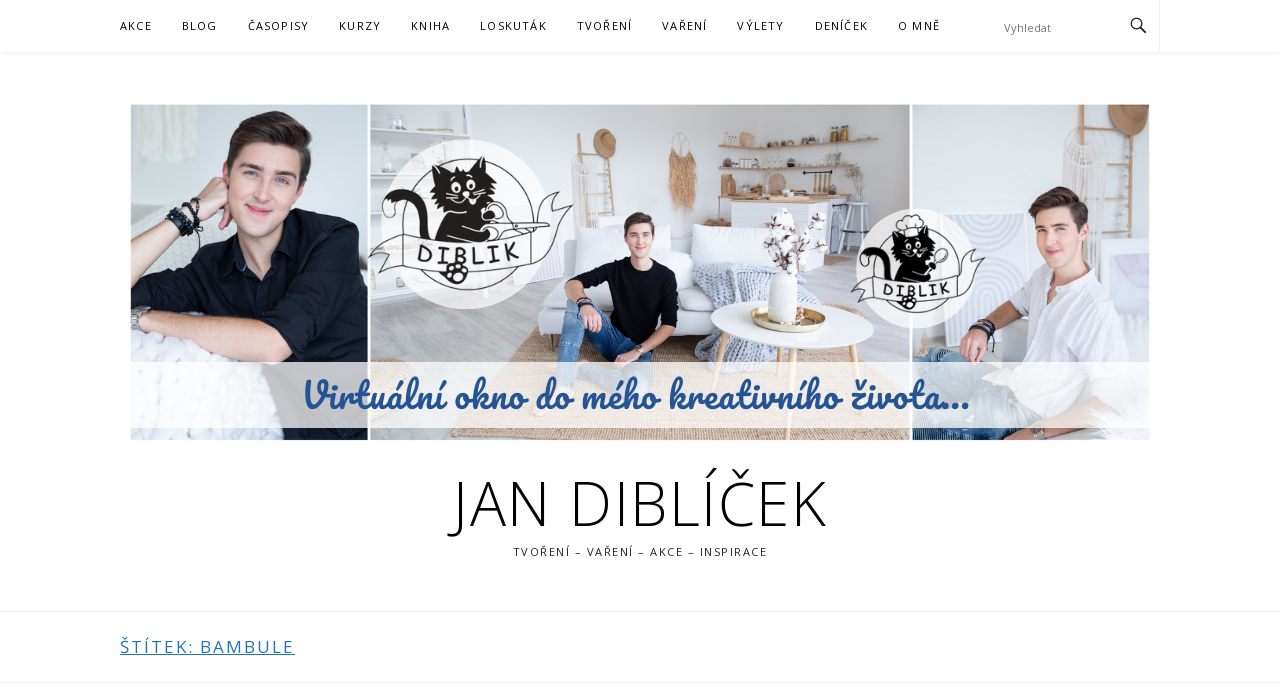

--- FILE ---
content_type: text/html; charset=UTF-8
request_url: https://diblik-zivotnistyl.cz/tag/bambule/
body_size: 24407
content:
<!DOCTYPE html>
<html lang="cs">
<head>
<meta charset="UTF-8">
<meta name="viewport" content="width=device-width, initial-scale=1">
<link rel="profile" href="http://gmpg.org/xfn/11">
<link rel="pingback" href="https://diblik-zivotnistyl.cz/xmlrpc.php">

<meta name='robots' content='index, follow, max-image-preview:large, max-snippet:-1, max-video-preview:-1' />

	<!-- This site is optimized with the Yoast SEO plugin v19.6.1 - https://yoast.com/wordpress/plugins/seo/ -->
	<title>Bambule Archivy - JAN DIBLÍČEK</title>
	<link rel="canonical" href="https://diblik-zivotnistyl.cz/tag/bambule/" />
	<meta property="og:locale" content="cs_CZ" />
	<meta property="og:type" content="article" />
	<meta property="og:title" content="Bambule Archivy - JAN DIBLÍČEK" />
	<meta property="og:url" content="https://diblik-zivotnistyl.cz/tag/bambule/" />
	<meta property="og:site_name" content="JAN DIBLÍČEK" />
	<meta name="twitter:card" content="summary_large_image" />
	<script type="application/ld+json" class="yoast-schema-graph">{"@context":"https://schema.org","@graph":[{"@type":"CollectionPage","@id":"https://diblik-zivotnistyl.cz/tag/bambule/","url":"https://diblik-zivotnistyl.cz/tag/bambule/","name":"Bambule Archivy - JAN DIBLÍČEK","isPartOf":{"@id":"https://diblik-zivotnistyl.cz/#website"},"primaryImageOfPage":{"@id":"https://diblik-zivotnistyl.cz/tag/bambule/#primaryimage"},"image":{"@id":"https://diblik-zivotnistyl.cz/tag/bambule/#primaryimage"},"thumbnailUrl":"https://diblik-zivotnistyl.cz/wp-content/uploads/2022/01/1-Záložka-z-filcu.jpg","breadcrumb":{"@id":"https://diblik-zivotnistyl.cz/tag/bambule/#breadcrumb"},"inLanguage":"cs"},{"@type":"ImageObject","inLanguage":"cs","@id":"https://diblik-zivotnistyl.cz/tag/bambule/#primaryimage","url":"https://diblik-zivotnistyl.cz/wp-content/uploads/2022/01/1-Záložka-z-filcu.jpg","contentUrl":"https://diblik-zivotnistyl.cz/wp-content/uploads/2022/01/1-Záložka-z-filcu.jpg","width":800,"height":566},{"@type":"BreadcrumbList","@id":"https://diblik-zivotnistyl.cz/tag/bambule/#breadcrumb","itemListElement":[{"@type":"ListItem","position":1,"name":"Domů","item":"https://diblik-zivotnistyl.cz/"},{"@type":"ListItem","position":2,"name":"Bambule"}]},{"@type":"WebSite","@id":"https://diblik-zivotnistyl.cz/#website","url":"https://diblik-zivotnistyl.cz/","name":"JAN DIBLÍČEK","description":"TVOŘENÍ - VAŘENÍ - AKCE - INSPIRACE","publisher":{"@id":"https://diblik-zivotnistyl.cz/#/schema/person/6c8593c0556698c620ce5d96f4e60257"},"potentialAction":[{"@type":"SearchAction","target":{"@type":"EntryPoint","urlTemplate":"https://diblik-zivotnistyl.cz/?s={search_term_string}"},"query-input":"required name=search_term_string"}],"inLanguage":"cs"},{"@type":["Person","Organization"],"@id":"https://diblik-zivotnistyl.cz/#/schema/person/6c8593c0556698c620ce5d96f4e60257","name":"Honza Diblíček","image":{"@type":"ImageObject","inLanguage":"cs","@id":"https://diblik-zivotnistyl.cz/#/schema/person/image/","url":"https://diblik-zivotnistyl.cz/wp-content/uploads/2022/09/logo.jpg","contentUrl":"https://diblik-zivotnistyl.cz/wp-content/uploads/2022/09/logo.jpg","width":771,"height":551,"caption":"Honza Diblíček"},"logo":{"@id":"https://diblik-zivotnistyl.cz/#/schema/person/image/"},"sameAs":["http://www.diblik-zivotnistyl.cz","https://www.facebook.com/Diblik1/","https://www.instagram.com/jandiblicek/","https://cz.pinterest.com/jandiblicek/","https://www.youtube.com/channel/UCo7MetTRy1LH_uF0eOgF7EQ"]}]}</script>
	<!-- / Yoast SEO plugin. -->


<link rel='dns-prefetch' href='//s.w.org' />
<link rel="alternate" type="application/rss+xml" title="JAN DIBLÍČEK &raquo; RSS zdroj" href="https://diblik-zivotnistyl.cz/feed/" />
<link rel="alternate" type="application/rss+xml" title="JAN DIBLÍČEK &raquo; RSS komentářů" href="https://diblik-zivotnistyl.cz/comments/feed/" />
<link rel="alternate" type="application/rss+xml" title="JAN DIBLÍČEK &raquo; RSS pro štítek Bambule" href="https://diblik-zivotnistyl.cz/tag/bambule/feed/" />
		<!-- This site uses the Google Analytics by ExactMetrics plugin v8.10.0 - Using Analytics tracking - https://www.exactmetrics.com/ -->
		<!-- Note: ExactMetrics is not currently configured on this site. The site owner needs to authenticate with Google Analytics in the ExactMetrics settings panel. -->
					<!-- No tracking code set -->
				<!-- / Google Analytics by ExactMetrics -->
		<script type="text/javascript">
window._wpemojiSettings = {"baseUrl":"https:\/\/s.w.org\/images\/core\/emoji\/14.0.0\/72x72\/","ext":".png","svgUrl":"https:\/\/s.w.org\/images\/core\/emoji\/14.0.0\/svg\/","svgExt":".svg","source":{"concatemoji":"https:\/\/diblik-zivotnistyl.cz\/wp-includes\/js\/wp-emoji-release.min.js?ver=6.0.2"}};
/*! This file is auto-generated */
!function(e,a,t){var n,r,o,i=a.createElement("canvas"),p=i.getContext&&i.getContext("2d");function s(e,t){var a=String.fromCharCode,e=(p.clearRect(0,0,i.width,i.height),p.fillText(a.apply(this,e),0,0),i.toDataURL());return p.clearRect(0,0,i.width,i.height),p.fillText(a.apply(this,t),0,0),e===i.toDataURL()}function c(e){var t=a.createElement("script");t.src=e,t.defer=t.type="text/javascript",a.getElementsByTagName("head")[0].appendChild(t)}for(o=Array("flag","emoji"),t.supports={everything:!0,everythingExceptFlag:!0},r=0;r<o.length;r++)t.supports[o[r]]=function(e){if(!p||!p.fillText)return!1;switch(p.textBaseline="top",p.font="600 32px Arial",e){case"flag":return s([127987,65039,8205,9895,65039],[127987,65039,8203,9895,65039])?!1:!s([55356,56826,55356,56819],[55356,56826,8203,55356,56819])&&!s([55356,57332,56128,56423,56128,56418,56128,56421,56128,56430,56128,56423,56128,56447],[55356,57332,8203,56128,56423,8203,56128,56418,8203,56128,56421,8203,56128,56430,8203,56128,56423,8203,56128,56447]);case"emoji":return!s([129777,127995,8205,129778,127999],[129777,127995,8203,129778,127999])}return!1}(o[r]),t.supports.everything=t.supports.everything&&t.supports[o[r]],"flag"!==o[r]&&(t.supports.everythingExceptFlag=t.supports.everythingExceptFlag&&t.supports[o[r]]);t.supports.everythingExceptFlag=t.supports.everythingExceptFlag&&!t.supports.flag,t.DOMReady=!1,t.readyCallback=function(){t.DOMReady=!0},t.supports.everything||(n=function(){t.readyCallback()},a.addEventListener?(a.addEventListener("DOMContentLoaded",n,!1),e.addEventListener("load",n,!1)):(e.attachEvent("onload",n),a.attachEvent("onreadystatechange",function(){"complete"===a.readyState&&t.readyCallback()})),(e=t.source||{}).concatemoji?c(e.concatemoji):e.wpemoji&&e.twemoji&&(c(e.twemoji),c(e.wpemoji)))}(window,document,window._wpemojiSettings);
</script>
<style type="text/css">
img.wp-smiley,
img.emoji {
	display: inline !important;
	border: none !important;
	box-shadow: none !important;
	height: 1em !important;
	width: 1em !important;
	margin: 0 0.07em !important;
	vertical-align: -0.1em !important;
	background: none !important;
	padding: 0 !important;
}
</style>
	<link rel='stylesheet' id='sbi_styles-css'  href='https://diblik-zivotnistyl.cz/wp-content/plugins/instagram-feed/css/sbi-styles.min.css?ver=6.10.0' type='text/css' media='all' />
<link rel='stylesheet' id='wp-block-library-css'  href='https://diblik-zivotnistyl.cz/wp-includes/css/dist/block-library/style.min.css?ver=6.0.2' type='text/css' media='all' />
<link rel='stylesheet' id='wpzoom-social-icons-block-style-css'  href='https://diblik-zivotnistyl.cz/wp-content/plugins/social-icons-widget-by-wpzoom/block/dist/style-wpzoom-social-icons.css?ver=4.5.2' type='text/css' media='all' />
<style id='global-styles-inline-css' type='text/css'>
body{--wp--preset--color--black: #000000;--wp--preset--color--cyan-bluish-gray: #abb8c3;--wp--preset--color--white: #ffffff;--wp--preset--color--pale-pink: #f78da7;--wp--preset--color--vivid-red: #cf2e2e;--wp--preset--color--luminous-vivid-orange: #ff6900;--wp--preset--color--luminous-vivid-amber: #fcb900;--wp--preset--color--light-green-cyan: #7bdcb5;--wp--preset--color--vivid-green-cyan: #00d084;--wp--preset--color--pale-cyan-blue: #8ed1fc;--wp--preset--color--vivid-cyan-blue: #0693e3;--wp--preset--color--vivid-purple: #9b51e0;--wp--preset--gradient--vivid-cyan-blue-to-vivid-purple: linear-gradient(135deg,rgba(6,147,227,1) 0%,rgb(155,81,224) 100%);--wp--preset--gradient--light-green-cyan-to-vivid-green-cyan: linear-gradient(135deg,rgb(122,220,180) 0%,rgb(0,208,130) 100%);--wp--preset--gradient--luminous-vivid-amber-to-luminous-vivid-orange: linear-gradient(135deg,rgba(252,185,0,1) 0%,rgba(255,105,0,1) 100%);--wp--preset--gradient--luminous-vivid-orange-to-vivid-red: linear-gradient(135deg,rgba(255,105,0,1) 0%,rgb(207,46,46) 100%);--wp--preset--gradient--very-light-gray-to-cyan-bluish-gray: linear-gradient(135deg,rgb(238,238,238) 0%,rgb(169,184,195) 100%);--wp--preset--gradient--cool-to-warm-spectrum: linear-gradient(135deg,rgb(74,234,220) 0%,rgb(151,120,209) 20%,rgb(207,42,186) 40%,rgb(238,44,130) 60%,rgb(251,105,98) 80%,rgb(254,248,76) 100%);--wp--preset--gradient--blush-light-purple: linear-gradient(135deg,rgb(255,206,236) 0%,rgb(152,150,240) 100%);--wp--preset--gradient--blush-bordeaux: linear-gradient(135deg,rgb(254,205,165) 0%,rgb(254,45,45) 50%,rgb(107,0,62) 100%);--wp--preset--gradient--luminous-dusk: linear-gradient(135deg,rgb(255,203,112) 0%,rgb(199,81,192) 50%,rgb(65,88,208) 100%);--wp--preset--gradient--pale-ocean: linear-gradient(135deg,rgb(255,245,203) 0%,rgb(182,227,212) 50%,rgb(51,167,181) 100%);--wp--preset--gradient--electric-grass: linear-gradient(135deg,rgb(202,248,128) 0%,rgb(113,206,126) 100%);--wp--preset--gradient--midnight: linear-gradient(135deg,rgb(2,3,129) 0%,rgb(40,116,252) 100%);--wp--preset--duotone--dark-grayscale: url('#wp-duotone-dark-grayscale');--wp--preset--duotone--grayscale: url('#wp-duotone-grayscale');--wp--preset--duotone--purple-yellow: url('#wp-duotone-purple-yellow');--wp--preset--duotone--blue-red: url('#wp-duotone-blue-red');--wp--preset--duotone--midnight: url('#wp-duotone-midnight');--wp--preset--duotone--magenta-yellow: url('#wp-duotone-magenta-yellow');--wp--preset--duotone--purple-green: url('#wp-duotone-purple-green');--wp--preset--duotone--blue-orange: url('#wp-duotone-blue-orange');--wp--preset--font-size--small: 13px;--wp--preset--font-size--medium: 20px;--wp--preset--font-size--large: 36px;--wp--preset--font-size--x-large: 42px;}.has-black-color{color: var(--wp--preset--color--black) !important;}.has-cyan-bluish-gray-color{color: var(--wp--preset--color--cyan-bluish-gray) !important;}.has-white-color{color: var(--wp--preset--color--white) !important;}.has-pale-pink-color{color: var(--wp--preset--color--pale-pink) !important;}.has-vivid-red-color{color: var(--wp--preset--color--vivid-red) !important;}.has-luminous-vivid-orange-color{color: var(--wp--preset--color--luminous-vivid-orange) !important;}.has-luminous-vivid-amber-color{color: var(--wp--preset--color--luminous-vivid-amber) !important;}.has-light-green-cyan-color{color: var(--wp--preset--color--light-green-cyan) !important;}.has-vivid-green-cyan-color{color: var(--wp--preset--color--vivid-green-cyan) !important;}.has-pale-cyan-blue-color{color: var(--wp--preset--color--pale-cyan-blue) !important;}.has-vivid-cyan-blue-color{color: var(--wp--preset--color--vivid-cyan-blue) !important;}.has-vivid-purple-color{color: var(--wp--preset--color--vivid-purple) !important;}.has-black-background-color{background-color: var(--wp--preset--color--black) !important;}.has-cyan-bluish-gray-background-color{background-color: var(--wp--preset--color--cyan-bluish-gray) !important;}.has-white-background-color{background-color: var(--wp--preset--color--white) !important;}.has-pale-pink-background-color{background-color: var(--wp--preset--color--pale-pink) !important;}.has-vivid-red-background-color{background-color: var(--wp--preset--color--vivid-red) !important;}.has-luminous-vivid-orange-background-color{background-color: var(--wp--preset--color--luminous-vivid-orange) !important;}.has-luminous-vivid-amber-background-color{background-color: var(--wp--preset--color--luminous-vivid-amber) !important;}.has-light-green-cyan-background-color{background-color: var(--wp--preset--color--light-green-cyan) !important;}.has-vivid-green-cyan-background-color{background-color: var(--wp--preset--color--vivid-green-cyan) !important;}.has-pale-cyan-blue-background-color{background-color: var(--wp--preset--color--pale-cyan-blue) !important;}.has-vivid-cyan-blue-background-color{background-color: var(--wp--preset--color--vivid-cyan-blue) !important;}.has-vivid-purple-background-color{background-color: var(--wp--preset--color--vivid-purple) !important;}.has-black-border-color{border-color: var(--wp--preset--color--black) !important;}.has-cyan-bluish-gray-border-color{border-color: var(--wp--preset--color--cyan-bluish-gray) !important;}.has-white-border-color{border-color: var(--wp--preset--color--white) !important;}.has-pale-pink-border-color{border-color: var(--wp--preset--color--pale-pink) !important;}.has-vivid-red-border-color{border-color: var(--wp--preset--color--vivid-red) !important;}.has-luminous-vivid-orange-border-color{border-color: var(--wp--preset--color--luminous-vivid-orange) !important;}.has-luminous-vivid-amber-border-color{border-color: var(--wp--preset--color--luminous-vivid-amber) !important;}.has-light-green-cyan-border-color{border-color: var(--wp--preset--color--light-green-cyan) !important;}.has-vivid-green-cyan-border-color{border-color: var(--wp--preset--color--vivid-green-cyan) !important;}.has-pale-cyan-blue-border-color{border-color: var(--wp--preset--color--pale-cyan-blue) !important;}.has-vivid-cyan-blue-border-color{border-color: var(--wp--preset--color--vivid-cyan-blue) !important;}.has-vivid-purple-border-color{border-color: var(--wp--preset--color--vivid-purple) !important;}.has-vivid-cyan-blue-to-vivid-purple-gradient-background{background: var(--wp--preset--gradient--vivid-cyan-blue-to-vivid-purple) !important;}.has-light-green-cyan-to-vivid-green-cyan-gradient-background{background: var(--wp--preset--gradient--light-green-cyan-to-vivid-green-cyan) !important;}.has-luminous-vivid-amber-to-luminous-vivid-orange-gradient-background{background: var(--wp--preset--gradient--luminous-vivid-amber-to-luminous-vivid-orange) !important;}.has-luminous-vivid-orange-to-vivid-red-gradient-background{background: var(--wp--preset--gradient--luminous-vivid-orange-to-vivid-red) !important;}.has-very-light-gray-to-cyan-bluish-gray-gradient-background{background: var(--wp--preset--gradient--very-light-gray-to-cyan-bluish-gray) !important;}.has-cool-to-warm-spectrum-gradient-background{background: var(--wp--preset--gradient--cool-to-warm-spectrum) !important;}.has-blush-light-purple-gradient-background{background: var(--wp--preset--gradient--blush-light-purple) !important;}.has-blush-bordeaux-gradient-background{background: var(--wp--preset--gradient--blush-bordeaux) !important;}.has-luminous-dusk-gradient-background{background: var(--wp--preset--gradient--luminous-dusk) !important;}.has-pale-ocean-gradient-background{background: var(--wp--preset--gradient--pale-ocean) !important;}.has-electric-grass-gradient-background{background: var(--wp--preset--gradient--electric-grass) !important;}.has-midnight-gradient-background{background: var(--wp--preset--gradient--midnight) !important;}.has-small-font-size{font-size: var(--wp--preset--font-size--small) !important;}.has-medium-font-size{font-size: var(--wp--preset--font-size--medium) !important;}.has-large-font-size{font-size: var(--wp--preset--font-size--large) !important;}.has-x-large-font-size{font-size: var(--wp--preset--font-size--x-large) !important;}
</style>
<link rel='stylesheet' id='Total_Soft_Cal-css'  href='https://diblik-zivotnistyl.cz/wp-content/plugins/TS-Calendar/CSS/Total-Soft-Calendar-Widget.css?ver=6.0.2' type='text/css' media='all' />
<link rel='stylesheet' id='fontawesome-css-css'  href='https://diblik-zivotnistyl.cz/wp-content/plugins/TS-Calendar/CSS/totalsoft.css?ver=6.0.2' type='text/css' media='all' />
<link rel='stylesheet' id='boston-pro-style-css'  href='https://diblik-zivotnistyl.cz/wp-content/themes/boston-pro/style.css?ver=6.0.2' type='text/css' media='all' />
<style id='boston-pro-style-inline-css' type='text/css'>
.entry-more a:hover {
    border-color: #1e73be;
    background: #1e73be;
}
a.entry-category {
    background: #1e73be;
}
.entry-content a, .comment-content a,
.sticky .entry-title:before,
.search-results .page-title span,
.widget_categories li a,
.footer-widget-area a,
.site-branding .menu-social-media li a:hover {
	color: #1e73be;
}
@media (min-width: 992px) {
	.main-navigation .current_page_item > a,
	.main-navigation .current-menu-item > a,
	.main-navigation .current_page_ancestor > a,
	.main-navigation .current-menu-ancestor > a {
		color: #1e73be;
	}
}
</style>
<link rel='stylesheet' id='genericons-css'  href='https://diblik-zivotnistyl.cz/wp-content/themes/boston-pro/assets/fonts/genericons/genericons.css?ver=3.4.1' type='text/css' media='all' />
<link rel='stylesheet' id='boston-pro-norwester-font-css'  href='https://diblik-zivotnistyl.cz/wp-content/themes/boston-pro/assets/css/font-norwester.css?ver=6.0.2' type='text/css' media='all' />
<link rel='stylesheet' id='wpzoom-social-icons-socicon-css'  href='https://diblik-zivotnistyl.cz/wp-content/plugins/social-icons-widget-by-wpzoom/assets/css/wpzoom-socicon.css?ver=1763122233' type='text/css' media='all' />
<link rel='stylesheet' id='wpzoom-social-icons-genericons-css'  href='https://diblik-zivotnistyl.cz/wp-content/plugins/social-icons-widget-by-wpzoom/assets/css/genericons.css?ver=1763122233' type='text/css' media='all' />
<link rel='stylesheet' id='wpzoom-social-icons-academicons-css'  href='https://diblik-zivotnistyl.cz/wp-content/plugins/social-icons-widget-by-wpzoom/assets/css/academicons.min.css?ver=1763122233' type='text/css' media='all' />
<link rel='stylesheet' id='wpzoom-social-icons-font-awesome-3-css'  href='https://diblik-zivotnistyl.cz/wp-content/plugins/social-icons-widget-by-wpzoom/assets/css/font-awesome-3.min.css?ver=1763122233' type='text/css' media='all' />
<link rel='stylesheet' id='dashicons-css'  href='https://diblik-zivotnistyl.cz/wp-includes/css/dashicons.min.css?ver=6.0.2' type='text/css' media='all' />
<link rel='stylesheet' id='wpzoom-social-icons-styles-css'  href='https://diblik-zivotnistyl.cz/wp-content/plugins/social-icons-widget-by-wpzoom/assets/css/wpzoom-social-icons-styles.css?ver=1763122233' type='text/css' media='all' />
<link rel='stylesheet' id='slb_core-css'  href='https://diblik-zivotnistyl.cz/wp-content/plugins/simple-lightbox/client/css/app.css?ver=2.9.4' type='text/css' media='all' />
<link rel='stylesheet' id='__EPYT__style-css'  href='https://diblik-zivotnistyl.cz/wp-content/plugins/youtube-embed-plus/styles/ytprefs.min.css?ver=14.2.3' type='text/css' media='all' />
<style id='__EPYT__style-inline-css' type='text/css'>

                .epyt-gallery-thumb {
                        width: 33.333%;
                }
                
</style>
<link rel='preload' as='font'  id='wpzoom-social-icons-font-academicons-woff2-css'  href='https://diblik-zivotnistyl.cz/wp-content/plugins/social-icons-widget-by-wpzoom/assets/font/academicons.woff2?v=1.9.2'  type='font/woff2' crossorigin />
<link rel='preload' as='font'  id='wpzoom-social-icons-font-fontawesome-3-woff2-css'  href='https://diblik-zivotnistyl.cz/wp-content/plugins/social-icons-widget-by-wpzoom/assets/font/fontawesome-webfont.woff2?v=4.7.0'  type='font/woff2' crossorigin />
<link rel='preload' as='font'  id='wpzoom-social-icons-font-genericons-woff-css'  href='https://diblik-zivotnistyl.cz/wp-content/plugins/social-icons-widget-by-wpzoom/assets/font/Genericons.woff'  type='font/woff' crossorigin />
<link rel='preload' as='font'  id='wpzoom-social-icons-font-socicon-woff2-css'  href='https://diblik-zivotnistyl.cz/wp-content/plugins/social-icons-widget-by-wpzoom/assets/font/socicon.woff2?v=4.5.2'  type='font/woff2' crossorigin />
<script type='text/javascript' src='https://diblik-zivotnistyl.cz/wp-includes/js/jquery/jquery.min.js?ver=3.6.0' id='jquery-core-js'></script>
<script type='text/javascript' src='https://diblik-zivotnistyl.cz/wp-includes/js/jquery/jquery-migrate.min.js?ver=3.3.2' id='jquery-migrate-js'></script>
<script type='text/javascript' src='https://diblik-zivotnistyl.cz/wp-includes/js/jquery/ui/core.min.js?ver=1.13.1' id='jquery-ui-core-js'></script>
<script type='text/javascript' id='Total_Soft_Cal-js-extra'>
/* <![CDATA[ */
var object = {"ajaxurl":"https:\/\/diblik-zivotnistyl.cz\/wp-admin\/admin-ajax.php"};
/* ]]> */
</script>
<script type='text/javascript' src='https://diblik-zivotnistyl.cz/wp-content/plugins/TS-Calendar/JS/Total-Soft-Calendar-Widget.js?ver=6.0.2' id='Total_Soft_Cal-js'></script>
<script type='text/javascript' id='__ytprefs__-js-extra'>
/* <![CDATA[ */
var _EPYT_ = {"ajaxurl":"https:\/\/diblik-zivotnistyl.cz\/wp-admin\/admin-ajax.php","security":"b3a2b67f93","gallery_scrolloffset":"20","eppathtoscripts":"https:\/\/diblik-zivotnistyl.cz\/wp-content\/plugins\/youtube-embed-plus\/scripts\/","eppath":"https:\/\/diblik-zivotnistyl.cz\/wp-content\/plugins\/youtube-embed-plus\/","epresponsiveselector":"[\"iframe.__youtube_prefs_widget__\"]","epdovol":"1","version":"14.2.3","evselector":"iframe.__youtube_prefs__[src], iframe[src*=\"youtube.com\/embed\/\"], iframe[src*=\"youtube-nocookie.com\/embed\/\"]","ajax_compat":"","maxres_facade":"eager","ytapi_load":"light","pause_others":"","stopMobileBuffer":"1","facade_mode":"","not_live_on_channel":""};
/* ]]> */
</script>
<script type='text/javascript' src='https://diblik-zivotnistyl.cz/wp-content/plugins/youtube-embed-plus/scripts/ytprefs.min.js?ver=14.2.3' id='__ytprefs__-js'></script>
<link rel="https://api.w.org/" href="https://diblik-zivotnistyl.cz/wp-json/" /><link rel="alternate" type="application/json" href="https://diblik-zivotnistyl.cz/wp-json/wp/v2/tags/61" /><link rel="EditURI" type="application/rsd+xml" title="RSD" href="https://diblik-zivotnistyl.cz/xmlrpc.php?rsd" />
<link rel="wlwmanifest" type="application/wlwmanifest+xml" href="https://diblik-zivotnistyl.cz/wp-includes/wlwmanifest.xml" /> 
<meta name="generator" content="WordPress 6.0.2" />
<meta name="generator" content="Elementor 3.16.4; features: e_dom_optimization, e_optimized_assets_loading, additional_custom_breakpoints; settings: css_print_method-external, google_font-enabled, font_display-auto">
<link rel="icon" href="https://diblik-zivotnistyl.cz/wp-content/uploads/2020/01/cropped-Kocour1_2-1-32x32.jpg" sizes="32x32" />
<link rel="icon" href="https://diblik-zivotnistyl.cz/wp-content/uploads/2020/01/cropped-Kocour1_2-1-192x192.jpg" sizes="192x192" />
<link rel="apple-touch-icon" href="https://diblik-zivotnistyl.cz/wp-content/uploads/2020/01/cropped-Kocour1_2-1-180x180.jpg" />
<meta name="msapplication-TileImage" content="https://diblik-zivotnistyl.cz/wp-content/uploads/2020/01/cropped-Kocour1_2-1-270x270.jpg" />
<link id='wp-typo-google-font' href='https://fonts.googleapis.com/css?family=Open+Sans:300,300i,400,400i,600,600i,700,700i|Pacifico:regular&#038;subset=greek-ext,cyrillic-ext,latin-ext,vietnamese,cyrillic,latin,greek' rel='stylesheet' type='text/css'>
<style class="wp-typography-print-styles" type="text/css">
body, body p, button, input, select, textarea { 
	font-family: "Open Sans";
	font-style: normal;
	font-size: 16px;
	font-size: 1rem;
 } 
 body h1, body h2, body h3, body h4, body h5, body h6 { 
	font-family: "Pacifico";
	color: #1e73be;
	font-style: normal;
	font-size: 36px;
	letter-spacing: 0px;
	text-decoration: underline;
	font-size: 2.25rem;
 } 
 .site-branding .site-title { 
	font-family: "Open Sans";
	font-style: normal;
	text-decoration: none;
 }
</style>
				<style type="text/css" id="c4wp-checkout-css">
					.woocommerce-checkout .c4wp_captcha_field {
						margin-bottom: 10px;
						margin-top: 15px;
						position: relative;
						display: inline-block;
					}
				</style>
							<style type="text/css" id="c4wp-v3-lp-form-css">
				.login #login, .login #lostpasswordform {
					min-width: 350px !important;
				}
				.wpforms-field-c4wp iframe {
					width: 100% !important;
				}
			</style>
			</head>

<body class="archive tag tag-bambule tag-61 wp-custom-logo hfeed right-layout elementor-default elementor-kit-13108">
<svg xmlns="http://www.w3.org/2000/svg" viewBox="0 0 0 0" width="0" height="0" focusable="false" role="none" style="visibility: hidden; position: absolute; left: -9999px; overflow: hidden;" ><defs><filter id="wp-duotone-dark-grayscale"><feColorMatrix color-interpolation-filters="sRGB" type="matrix" values=" .299 .587 .114 0 0 .299 .587 .114 0 0 .299 .587 .114 0 0 .299 .587 .114 0 0 " /><feComponentTransfer color-interpolation-filters="sRGB" ><feFuncR type="table" tableValues="0 0.49803921568627" /><feFuncG type="table" tableValues="0 0.49803921568627" /><feFuncB type="table" tableValues="0 0.49803921568627" /><feFuncA type="table" tableValues="1 1" /></feComponentTransfer><feComposite in2="SourceGraphic" operator="in" /></filter></defs></svg><svg xmlns="http://www.w3.org/2000/svg" viewBox="0 0 0 0" width="0" height="0" focusable="false" role="none" style="visibility: hidden; position: absolute; left: -9999px; overflow: hidden;" ><defs><filter id="wp-duotone-grayscale"><feColorMatrix color-interpolation-filters="sRGB" type="matrix" values=" .299 .587 .114 0 0 .299 .587 .114 0 0 .299 .587 .114 0 0 .299 .587 .114 0 0 " /><feComponentTransfer color-interpolation-filters="sRGB" ><feFuncR type="table" tableValues="0 1" /><feFuncG type="table" tableValues="0 1" /><feFuncB type="table" tableValues="0 1" /><feFuncA type="table" tableValues="1 1" /></feComponentTransfer><feComposite in2="SourceGraphic" operator="in" /></filter></defs></svg><svg xmlns="http://www.w3.org/2000/svg" viewBox="0 0 0 0" width="0" height="0" focusable="false" role="none" style="visibility: hidden; position: absolute; left: -9999px; overflow: hidden;" ><defs><filter id="wp-duotone-purple-yellow"><feColorMatrix color-interpolation-filters="sRGB" type="matrix" values=" .299 .587 .114 0 0 .299 .587 .114 0 0 .299 .587 .114 0 0 .299 .587 .114 0 0 " /><feComponentTransfer color-interpolation-filters="sRGB" ><feFuncR type="table" tableValues="0.54901960784314 0.98823529411765" /><feFuncG type="table" tableValues="0 1" /><feFuncB type="table" tableValues="0.71764705882353 0.25490196078431" /><feFuncA type="table" tableValues="1 1" /></feComponentTransfer><feComposite in2="SourceGraphic" operator="in" /></filter></defs></svg><svg xmlns="http://www.w3.org/2000/svg" viewBox="0 0 0 0" width="0" height="0" focusable="false" role="none" style="visibility: hidden; position: absolute; left: -9999px; overflow: hidden;" ><defs><filter id="wp-duotone-blue-red"><feColorMatrix color-interpolation-filters="sRGB" type="matrix" values=" .299 .587 .114 0 0 .299 .587 .114 0 0 .299 .587 .114 0 0 .299 .587 .114 0 0 " /><feComponentTransfer color-interpolation-filters="sRGB" ><feFuncR type="table" tableValues="0 1" /><feFuncG type="table" tableValues="0 0.27843137254902" /><feFuncB type="table" tableValues="0.5921568627451 0.27843137254902" /><feFuncA type="table" tableValues="1 1" /></feComponentTransfer><feComposite in2="SourceGraphic" operator="in" /></filter></defs></svg><svg xmlns="http://www.w3.org/2000/svg" viewBox="0 0 0 0" width="0" height="0" focusable="false" role="none" style="visibility: hidden; position: absolute; left: -9999px; overflow: hidden;" ><defs><filter id="wp-duotone-midnight"><feColorMatrix color-interpolation-filters="sRGB" type="matrix" values=" .299 .587 .114 0 0 .299 .587 .114 0 0 .299 .587 .114 0 0 .299 .587 .114 0 0 " /><feComponentTransfer color-interpolation-filters="sRGB" ><feFuncR type="table" tableValues="0 0" /><feFuncG type="table" tableValues="0 0.64705882352941" /><feFuncB type="table" tableValues="0 1" /><feFuncA type="table" tableValues="1 1" /></feComponentTransfer><feComposite in2="SourceGraphic" operator="in" /></filter></defs></svg><svg xmlns="http://www.w3.org/2000/svg" viewBox="0 0 0 0" width="0" height="0" focusable="false" role="none" style="visibility: hidden; position: absolute; left: -9999px; overflow: hidden;" ><defs><filter id="wp-duotone-magenta-yellow"><feColorMatrix color-interpolation-filters="sRGB" type="matrix" values=" .299 .587 .114 0 0 .299 .587 .114 0 0 .299 .587 .114 0 0 .299 .587 .114 0 0 " /><feComponentTransfer color-interpolation-filters="sRGB" ><feFuncR type="table" tableValues="0.78039215686275 1" /><feFuncG type="table" tableValues="0 0.94901960784314" /><feFuncB type="table" tableValues="0.35294117647059 0.47058823529412" /><feFuncA type="table" tableValues="1 1" /></feComponentTransfer><feComposite in2="SourceGraphic" operator="in" /></filter></defs></svg><svg xmlns="http://www.w3.org/2000/svg" viewBox="0 0 0 0" width="0" height="0" focusable="false" role="none" style="visibility: hidden; position: absolute; left: -9999px; overflow: hidden;" ><defs><filter id="wp-duotone-purple-green"><feColorMatrix color-interpolation-filters="sRGB" type="matrix" values=" .299 .587 .114 0 0 .299 .587 .114 0 0 .299 .587 .114 0 0 .299 .587 .114 0 0 " /><feComponentTransfer color-interpolation-filters="sRGB" ><feFuncR type="table" tableValues="0.65098039215686 0.40392156862745" /><feFuncG type="table" tableValues="0 1" /><feFuncB type="table" tableValues="0.44705882352941 0.4" /><feFuncA type="table" tableValues="1 1" /></feComponentTransfer><feComposite in2="SourceGraphic" operator="in" /></filter></defs></svg><svg xmlns="http://www.w3.org/2000/svg" viewBox="0 0 0 0" width="0" height="0" focusable="false" role="none" style="visibility: hidden; position: absolute; left: -9999px; overflow: hidden;" ><defs><filter id="wp-duotone-blue-orange"><feColorMatrix color-interpolation-filters="sRGB" type="matrix" values=" .299 .587 .114 0 0 .299 .587 .114 0 0 .299 .587 .114 0 0 .299 .587 .114 0 0 " /><feComponentTransfer color-interpolation-filters="sRGB" ><feFuncR type="table" tableValues="0.098039215686275 1" /><feFuncG type="table" tableValues="0 0.66274509803922" /><feFuncB type="table" tableValues="0.84705882352941 0.41960784313725" /><feFuncA type="table" tableValues="1 1" /></feComponentTransfer><feComposite in2="SourceGraphic" operator="in" /></filter></defs></svg><div id="page" class="site">
	<a class="skip-link screen-reader-text" href="#main">Skip to content</a>

	<header id="masthead" class="site-header" role="banner">
		<div class="site-topbar">
			<div class="container">
				<nav id="site-navigation" class="main-navigation" role="navigation">
					<button class="menu-toggle" aria-controls="primary-menu" aria-expanded="false">Menu</button>
					<div class="menu-menu-container"><ul id="primary-menu" class="menu"><li id="menu-item-13602" class="menu-item menu-item-type-taxonomy menu-item-object-category menu-item-13602"><a href="https://diblik-zivotnistyl.cz/category/akce/">Akce</a><span class="nav-toggle-subarrow"></span></li>
<li id="menu-item-15231" class="menu-item menu-item-type-post_type menu-item-object-page current_page_parent menu-item-15231"><a href="https://diblik-zivotnistyl.cz/blog/">Blog</a><span class="nav-toggle-subarrow"></span></li>
<li id="menu-item-13603" class="menu-item menu-item-type-taxonomy menu-item-object-category menu-item-13603"><a href="https://diblik-zivotnistyl.cz/category/casopisy/">Časopisy</a><span class="nav-toggle-subarrow"></span></li>
<li id="menu-item-13604" class="menu-item menu-item-type-taxonomy menu-item-object-category menu-item-13604"><a href="https://diblik-zivotnistyl.cz/category/kurzy/">Kurzy</a><span class="nav-toggle-subarrow"></span></li>
<li id="menu-item-13725" class="menu-item menu-item-type-post_type menu-item-object-page menu-item-13725"><a href="https://diblik-zivotnistyl.cz/kniha-tvoreni/">Kniha</a><span class="nav-toggle-subarrow"></span></li>
<li id="menu-item-13622" class="menu-item menu-item-type-taxonomy menu-item-object-category menu-item-13622"><a href="https://diblik-zivotnistyl.cz/category/loskutak/">Loskuták</a><span class="nav-toggle-subarrow"></span></li>
<li id="menu-item-13606" class="menu-item menu-item-type-taxonomy menu-item-object-category menu-item-13606"><a href="https://diblik-zivotnistyl.cz/category/tvoreni/">Tvoření</a><span class="nav-toggle-subarrow"></span></li>
<li id="menu-item-13607" class="menu-item menu-item-type-taxonomy menu-item-object-category menu-item-13607"><a href="https://diblik-zivotnistyl.cz/category/vareni/">Vaření</a><span class="nav-toggle-subarrow"></span></li>
<li id="menu-item-13608" class="menu-item menu-item-type-taxonomy menu-item-object-category menu-item-13608"><a href="https://diblik-zivotnistyl.cz/category/vylety/">Výlety</a><span class="nav-toggle-subarrow"></span></li>
<li id="menu-item-13609" class="menu-item menu-item-type-taxonomy menu-item-object-category menu-item-13609"><a href="https://diblik-zivotnistyl.cz/category/blog/">Deníček</a><span class="nav-toggle-subarrow"></span></li>
<li id="menu-item-13702" class="menu-item menu-item-type-post_type menu-item-object-page menu-item-13702"><a href="https://diblik-zivotnistyl.cz/o-mne/">O mně</a><span class="nav-toggle-subarrow"></span></li>
</ul></div>				</nav><!-- #site-navigation -->
								<div class="topbar-search">
										<form action="https://diblik-zivotnistyl.cz/" method="get">
					    <input type="text" name="s" id="search" value="" placeholder="Vyhledat" />
						<span class="genericon genericon-search"></span>
						<!-- <i class="fa fa-search" aria-hidden="true"></i> -->
					</form>
				</div>
			</div>
		</div>

		<div class="site-branding">
			<div class="container">
				<a href="https://diblik-zivotnistyl.cz/" class="custom-logo-link" rel="home"><img width="1024" height="341" src="https://diblik-zivotnistyl.cz/wp-content/uploads/2022/10/cropped-Pridat-nadpis.png" class="custom-logo" alt="JAN DIBLÍČEK" srcset="https://diblik-zivotnistyl.cz/wp-content/uploads/2022/10/cropped-Pridat-nadpis.png 1024w, https://diblik-zivotnistyl.cz/wp-content/uploads/2022/10/cropped-Pridat-nadpis-300x100.png 300w, https://diblik-zivotnistyl.cz/wp-content/uploads/2022/10/cropped-Pridat-nadpis-768x256.png 768w" sizes="(max-width: 1024px) 100vw, 1024px" /></a>					<p class="site-title"><a href="https://diblik-zivotnistyl.cz/" rel="home">JAN DIBLÍČEK</a></p>
									<p class="site-description">TVOŘENÍ &#8211; VAŘENÍ &#8211; AKCE &#8211; INSPIRACE</p>
											</div>
		</div><!-- .site-branding -->

	</header><!-- #masthead -->

			<header class="page-header archive-header">
			<div class="container">
				<h1 class="page-title">Štítek: <span>Bambule</span></h1>			</div>
		</header><!-- .page-header -->
	
	
	<div id="content" class="site-content">
		<div class="container">

	<div id="primary" class="content-area">
		<main id="main" class="site-main" role="main">

		
			
<article id="post-11504" class="post-11504 post type-post status-publish format-standard has-post-thumbnail hentry category-tvoreni tag-bambule tag-deti tag-diy tag-inspirace tag-napady">
	<header class="entry-header">
		<h2 class="entry-title"><a href="https://diblik-zivotnistyl.cz/vtipne-zalozky-do-knihy-z-filcu/" rel="bookmark">Vtipné záložky do knihy z filcu</a></h2>		<div class="entry-meta">
			<span class="entry-cate"><a class="entry-category" href="https://diblik-zivotnistyl.cz/category/tvoreni/">Tvoření</a></span><span class="author vcard"><a class="url fn n" href="https://diblik-zivotnistyl.cz/author/admin/">Honza Diblíček</a></span><span class="entry-date"><time class="entry-date published" datetime="2022-01-24T00:50:17+02:00">24. 1. 2022</time></span>		</div><!-- .entry-meta -->
			</header><!-- .entry-header -->

		<aside class="entry-thumbnail">
		<a href="https://diblik-zivotnistyl.cz/vtipne-zalozky-do-knihy-z-filcu/" title="Vtipné záložky do knihy z filcu"><img width="537" height="380" src="https://diblik-zivotnistyl.cz/wp-content/uploads/2022/01/1-Záložka-z-filcu.jpg" class="attachment-boston-pro-list-medium size-boston-pro-list-medium wp-post-image" alt="" srcset="https://diblik-zivotnistyl.cz/wp-content/uploads/2022/01/1-Záložka-z-filcu.jpg 800w, https://diblik-zivotnistyl.cz/wp-content/uploads/2022/01/1-Záložka-z-filcu-300x212.jpg 300w, https://diblik-zivotnistyl.cz/wp-content/uploads/2022/01/1-Záložka-z-filcu-768x543.jpg 768w" sizes="(max-width: 537px) 100vw, 537px" /></a>
	</aside>
	
	<div class="entry-summary">
		<p>Přemýšlíte, jak více děti motivovat do čtení&#8230;? Vytvořte si s nimi tyto veselé záložky a uvidíte, že se jim bude určitě chtít více číst, když si sami vyrobí nějakou originální záložku do své rozečtené knihy. Myslím si, že to jistě potěší i dospělé, nebo alespoň rozesměje, protože jsou tyto záložky do knihy veselé 🙂 Budete&#8230;</p>
	</div><!-- .entry-summary -->

	<div class="entry-more">
		<a href="https://diblik-zivotnistyl.cz/vtipne-zalozky-do-knihy-z-filcu/" title="Vtipné záložky do knihy z filcu">Pokračovat ve čtení</a>
	</div>

	<footer class="entry-footer">
			</footer><!-- .entry-footer -->
</article><!-- #post-## -->

<article id="post-7422" class="post-7422 post type-post status-publish format-standard has-post-thumbnail hentry category-tvoreni tag-bambule tag-deti tag-napady tag-techniky tag-tvoreni tag-vanoce">
	<header class="entry-header">
		<h2 class="entry-title"><a href="https://diblik-zivotnistyl.cz/ledni-medvidci-z-bambulek/" rel="bookmark">Lední medvídci z bambulek</a></h2>		<div class="entry-meta">
			<span class="entry-cate"><a class="entry-category" href="https://diblik-zivotnistyl.cz/category/tvoreni/">Tvoření</a></span><span class="author vcard"><a class="url fn n" href="https://diblik-zivotnistyl.cz/author/admin/">Honza Diblíček</a></span><span class="entry-date"><time class="entry-date published" datetime="2020-11-18T20:51:57+02:00">18. 11. 2020</time></span>		</div><!-- .entry-meta -->
			</header><!-- .entry-header -->

		<aside class="entry-thumbnail">
		<a href="https://diblik-zivotnistyl.cz/ledni-medvidci-z-bambulek/" title="Lední medvídci z bambulek"><img width="537" height="380" src="https://diblik-zivotnistyl.cz/wp-content/uploads/2020/11/1-Medvídek-z-bambulky.jpg" class="attachment-boston-pro-list-medium size-boston-pro-list-medium wp-post-image" alt="" loading="lazy" srcset="https://diblik-zivotnistyl.cz/wp-content/uploads/2020/11/1-Medvídek-z-bambulky.jpg 800w, https://diblik-zivotnistyl.cz/wp-content/uploads/2020/11/1-Medvídek-z-bambulky-300x212.jpg 300w, https://diblik-zivotnistyl.cz/wp-content/uploads/2020/11/1-Medvídek-z-bambulky-768x543.jpg 768w" sizes="(max-width: 537px) 100vw, 537px" /></a>
	</aside>
	
	<div class="entry-summary">
		<p>Pomalu ale jistě se blíží Vánoce, a tak už začínám přidávat na své stránky vánoční nápady. Dnes vám ukáži, jak si s dětmi vyrobit lední medvědy z bambulek za pár minut a klidně to můžete poté využít na vánoční dekoraci, a nebo si s tím můžou děti krát. Určitě budou mít děti radost, že si&#8230;</p>
	</div><!-- .entry-summary -->

	<div class="entry-more">
		<a href="https://diblik-zivotnistyl.cz/ledni-medvidci-z-bambulek/" title="Lední medvídci z bambulek">Pokračovat ve čtení</a>
	</div>

	<footer class="entry-footer">
			</footer><!-- .entry-footer -->
</article><!-- #post-## -->

<article id="post-7298" class="post-7298 post type-post status-publish format-standard has-post-thumbnail hentry category-tvoreni tag-bambule tag-deti tag-napady tag-podzim tag-tvoreni">
	<header class="entry-header">
		<h2 class="entry-title"><a href="https://diblik-zivotnistyl.cz/podzimni-ptacci-z-bambulek/" rel="bookmark">Podzimní ptáčci z bambulek</a></h2>		<div class="entry-meta">
			<span class="entry-cate"><a class="entry-category" href="https://diblik-zivotnistyl.cz/category/tvoreni/">Tvoření</a></span><span class="author vcard"><a class="url fn n" href="https://diblik-zivotnistyl.cz/author/admin/">Honza Diblíček</a></span><span class="entry-date"><time class="entry-date published" datetime="2020-11-06T17:51:59+02:00">6. 11. 2020</time></span>		</div><!-- .entry-meta -->
			</header><!-- .entry-header -->

		<aside class="entry-thumbnail">
		<a href="https://diblik-zivotnistyl.cz/podzimni-ptacci-z-bambulek/" title="Podzimní ptáčci z bambulek"><img width="537" height="380" src="https://diblik-zivotnistyl.cz/wp-content/uploads/2020/11/1-Loskutáci-z-bambulek.jpg" class="attachment-boston-pro-list-medium size-boston-pro-list-medium wp-post-image" alt="" loading="lazy" srcset="https://diblik-zivotnistyl.cz/wp-content/uploads/2020/11/1-Loskutáci-z-bambulek.jpg 800w, https://diblik-zivotnistyl.cz/wp-content/uploads/2020/11/1-Loskutáci-z-bambulek-300x212.jpg 300w, https://diblik-zivotnistyl.cz/wp-content/uploads/2020/11/1-Loskutáci-z-bambulek-768x543.jpg 768w" sizes="(max-width: 537px) 100vw, 537px" /></a>
	</aside>
	
	<div class="entry-summary">
		<p>V létě jsem tyto bambulky tvořil s dětmi na táboře a moc je to bavilo, a tak jsem se rozhodl, že je přidám i jako návod právě sem, na mé stránky a třeba vás to také inspiruje k dalšímu tvoření. Toto vše vyráběly malé, ale velmi šikovné děti 🙂 Návod na výrobu bambulek jsem také&#8230;</p>
	</div><!-- .entry-summary -->

	<div class="entry-more">
		<a href="https://diblik-zivotnistyl.cz/podzimni-ptacci-z-bambulek/" title="Podzimní ptáčci z bambulek">Pokračovat ve čtení</a>
	</div>

	<footer class="entry-footer">
			</footer><!-- .entry-footer -->
</article><!-- #post-## -->

<article id="post-6700" class="post-6700 post type-post status-publish format-standard has-post-thumbnail hentry category-tvoreni tag-bambule tag-dekorace tag-deti tag-napady tag-techniky tag-tvoreni">
	<header class="entry-header">
		<h2 class="entry-title"><a href="https://diblik-zivotnistyl.cz/kocicky-z-bambulek/" rel="bookmark">Kočičky z bambulek</a></h2>		<div class="entry-meta">
			<span class="entry-cate"><a class="entry-category" href="https://diblik-zivotnistyl.cz/category/tvoreni/">Tvoření</a></span><span class="author vcard"><a class="url fn n" href="https://diblik-zivotnistyl.cz/author/admin/">Honza Diblíček</a></span><span class="entry-date"><time class="entry-date published" datetime="2020-08-29T10:38:55+02:00">29. 8. 2020</time></span>		</div><!-- .entry-meta -->
			</header><!-- .entry-header -->

		<aside class="entry-thumbnail">
		<a href="https://diblik-zivotnistyl.cz/kocicky-z-bambulek/" title="Kočičky z bambulek"><img width="537" height="380" src="https://diblik-zivotnistyl.cz/wp-content/uploads/2020/08/1-Kočky.jpg" class="attachment-boston-pro-list-medium size-boston-pro-list-medium wp-post-image" alt="" loading="lazy" srcset="https://diblik-zivotnistyl.cz/wp-content/uploads/2020/08/1-Kočky.jpg 800w, https://diblik-zivotnistyl.cz/wp-content/uploads/2020/08/1-Kočky-300x212.jpg 300w, https://diblik-zivotnistyl.cz/wp-content/uploads/2020/08/1-Kočky-768x543.jpg 768w" sizes="(max-width: 537px) 100vw, 537px" /></a>
	</aside>
	
	<div class="entry-summary">
		<p>Pojďte si s námi společně vyrobit kočičky z bambulek&#8230;. dětem to určitě udělá velikou radost a zdokonalí si drobnou motoriku. Budete potřebovat: různé barvy filců, chlupaté drátky, chlupatou vlnu, tavnou pistoli, nůžky, pomůcku na výrobu bambulek, mrkací oči, černou bavlnku. Chlupatou vlnu si připevněte do zarážky, kterou máte v nástavci na výrobu bambulek. Vlnu omotávejte&#8230;</p>
	</div><!-- .entry-summary -->

	<div class="entry-more">
		<a href="https://diblik-zivotnistyl.cz/kocicky-z-bambulek/" title="Kočičky z bambulek">Pokračovat ve čtení</a>
	</div>

	<footer class="entry-footer">
			</footer><!-- .entry-footer -->
</article><!-- #post-## -->

<article id="post-6617" class="post-6617 post type-post status-publish format-standard has-post-thumbnail hentry category-blog tag-bambule tag-blog tag-deti tag-tvoreni">
	<header class="entry-header">
		<h2 class="entry-title"><a href="https://diblik-zivotnistyl.cz/letni-tvoreni-s-detmi/" rel="bookmark">Letní tvoření s dětmi</a></h2>		<div class="entry-meta">
			<span class="entry-cate"><a class="entry-category" href="https://diblik-zivotnistyl.cz/category/blog/">Blog</a></span><span class="author vcard"><a class="url fn n" href="https://diblik-zivotnistyl.cz/author/admin/">Honza Diblíček</a></span><span class="entry-date"><time class="entry-date published" datetime="2020-08-22T09:31:37+02:00">22. 8. 2020</time></span>		</div><!-- .entry-meta -->
			</header><!-- .entry-header -->

		<aside class="entry-thumbnail">
		<a href="https://diblik-zivotnistyl.cz/letni-tvoreni-s-detmi/" title="Letní tvoření s dětmi"><img width="537" height="380" src="https://diblik-zivotnistyl.cz/wp-content/uploads/2020/08/1-Kamínky38.jpg" class="attachment-boston-pro-list-medium size-boston-pro-list-medium wp-post-image" alt="" loading="lazy" srcset="https://diblik-zivotnistyl.cz/wp-content/uploads/2020/08/1-Kamínky38.jpg 800w, https://diblik-zivotnistyl.cz/wp-content/uploads/2020/08/1-Kamínky38-300x212.jpg 300w, https://diblik-zivotnistyl.cz/wp-content/uploads/2020/08/1-Kamínky38-768x543.jpg 768w" sizes="(max-width: 537px) 100vw, 537px" /></a>
	</aside>
	
	<div class="entry-summary">
		<p>Ve čtvrtek jsem tvořil s dětmi na letním táboře u taneční a pohybové školy ILMA. A bylo to moc příjemné a pohodové odpoledne. Protože už připravuji další knížku o tvoření a to pro děti v předškolním věku, tak to pro mě byla dobrá zkušenost&#8230;.. Děti to se mnou moc bavilo a byly šikovné&#8230;.. vyrobily krásné&#8230;</p>
	</div><!-- .entry-summary -->

	<div class="entry-more">
		<a href="https://diblik-zivotnistyl.cz/letni-tvoreni-s-detmi/" title="Letní tvoření s dětmi">Pokračovat ve čtení</a>
	</div>

	<footer class="entry-footer">
			</footer><!-- .entry-footer -->
</article><!-- #post-## -->

<article id="post-5309" class="post-5309 post type-post status-publish format-standard has-post-thumbnail hentry category-tvoreni tag-bambule tag-deti tag-diy tag-inspirace tag-napady tag-tvoreni">
	<header class="entry-header">
		<h2 class="entry-title"><a href="https://diblik-zivotnistyl.cz/strasidla-na-tuzkach/" rel="bookmark">Strašidla na tužkách</a></h2>		<div class="entry-meta">
			<span class="entry-cate"><a class="entry-category" href="https://diblik-zivotnistyl.cz/category/tvoreni/">Tvoření</a></span><span class="author vcard"><a class="url fn n" href="https://diblik-zivotnistyl.cz/author/admin/">Honza Diblíček</a></span><span class="entry-date"><time class="entry-date published" datetime="2020-05-05T09:55:00+02:00">5. 5. 2020</time></span>		</div><!-- .entry-meta -->
			</header><!-- .entry-header -->

		<aside class="entry-thumbnail">
		<a href="https://diblik-zivotnistyl.cz/strasidla-na-tuzkach/" title="Strašidla na tužkách"><img width="537" height="380" src="https://diblik-zivotnistyl.cz/wp-content/uploads/2020/05/fotky424-scaled.jpg" class="attachment-boston-pro-list-medium size-boston-pro-list-medium wp-post-image" alt="" loading="lazy" srcset="https://diblik-zivotnistyl.cz/wp-content/uploads/2020/05/fotky424-scaled.jpg 2560w, https://diblik-zivotnistyl.cz/wp-content/uploads/2020/05/fotky424-300x212.jpg 300w, https://diblik-zivotnistyl.cz/wp-content/uploads/2020/05/fotky424-1024x724.jpg 1024w, https://diblik-zivotnistyl.cz/wp-content/uploads/2020/05/fotky424-768x543.jpg 768w, https://diblik-zivotnistyl.cz/wp-content/uploads/2020/05/fotky424-1536x1086.jpg 1536w, https://diblik-zivotnistyl.cz/wp-content/uploads/2020/05/fotky424-2048x1448.jpg 2048w, https://diblik-zivotnistyl.cz/wp-content/uploads/2020/05/fotky424-1080x764.jpg 1080w" sizes="(max-width: 537px) 100vw, 537px" /></a>
	</aside>
	
	<div class="entry-summary">
		<p>Ozdobte si jednoduše tužky, aby jste si je ve škole poznali, která je ta vaše. Je to velmi rychlé a děti to budou mít hotové za chvilku a bude je to bavit. Budete potřebovat: chlupaté drátky, bambulky, mrkací oči, peříčka, tavnou pistoli, tužky. Na tužku si omotejte chlupaté drátky. Na vrchní číst tužky nalepte tavnou&#8230;</p>
	</div><!-- .entry-summary -->

	<div class="entry-more">
		<a href="https://diblik-zivotnistyl.cz/strasidla-na-tuzkach/" title="Strašidla na tužkách">Pokračovat ve čtení</a>
	</div>

	<footer class="entry-footer">
			</footer><!-- .entry-footer -->
</article><!-- #post-## -->

		</main><!-- #main -->
	</div><!-- #primary -->


<aside id="secondary" class="sidebar widget-area" role="complementary">
	<section id="text-38" class="widget widget_text"><div class="widget-title">AUTOR STRÁNEK</div>			<div class="textwidget"><p>Vítám Vás na svém blogu, který zároveň slouží jako ,,okno do mého života‘‘. <strong><a href="https://diblik-zivotnistyl.cz/o-mne/">Více o mně …</a></strong></p>
<p><a href="https://diblik-zivotnistyl.cz/wp-content/uploads/2025/11/Diblik-banner.jpg"><img loading="lazy" class="aligncenter wp-image-23252 size-full" src="https://diblik-zivotnistyl.cz/wp-content/uploads/2025/11/Diblik-banner.jpg" alt="" width="334" height="886" srcset="https://diblik-zivotnistyl.cz/wp-content/uploads/2025/11/Diblik-banner.jpg 334w, https://diblik-zivotnistyl.cz/wp-content/uploads/2025/11/Diblik-banner-113x300.jpg 113w" sizes="(max-width: 334px) 100vw, 334px" /></a></p>
</div>
		</section><section id="media_image-24" class="widget widget_media_image"><a href="https://www.kudyznudy.cz/"><img width="756" height="174" src="https://diblik-zivotnistyl.cz/wp-content/uploads/2024/02/prev_preview_.jpg" class="image wp-image-20446  attachment-full size-full" alt="" loading="lazy" style="max-width: 100%; height: auto;" srcset="https://diblik-zivotnistyl.cz/wp-content/uploads/2024/02/prev_preview_.jpg 756w, https://diblik-zivotnistyl.cz/wp-content/uploads/2024/02/prev_preview_-300x69.jpg 300w" sizes="(max-width: 756px) 100vw, 756px" /></a></section><section id="text-54" class="widget widget_text"><div class="widget-title">Nová kniha od Diblika</div>			<div class="textwidget"><p>Knihu i s věnováním můžete <a href="https://diblik-zivotnistyl.cz/kniha-tvorime-s-diblikem-pro-deti/" target="_blank" rel="noopener"><strong>objednat TADY</strong></a>, nebo přes <a href="https://www.luxor.cz/v/1971203/kreativni-napady" target="_blank" rel="noopener"><strong>e-shop Luxoru</strong></a>.</p>
<p><a href="https://diblik-zivotnistyl.cz/kniha-tvorime-s-diblikem-pro-deti/" target="_blank" rel="noopener"><img loading="lazy" class="alignnone wp-image-20346 size-large" src="https://diblik-zivotnistyl.cz/wp-content/uploads/2024/01/Blue-Modern-Medical-Check-Up-Online-Instagram-Story-576x1024.jpg" alt="" width="576" height="1024" srcset="https://diblik-zivotnistyl.cz/wp-content/uploads/2024/01/Blue-Modern-Medical-Check-Up-Online-Instagram-Story-576x1024.jpg 576w, https://diblik-zivotnistyl.cz/wp-content/uploads/2024/01/Blue-Modern-Medical-Check-Up-Online-Instagram-Story-169x300.jpg 169w, https://diblik-zivotnistyl.cz/wp-content/uploads/2024/01/Blue-Modern-Medical-Check-Up-Online-Instagram-Story-768x1365.jpg 768w, https://diblik-zivotnistyl.cz/wp-content/uploads/2024/01/Blue-Modern-Medical-Check-Up-Online-Instagram-Story-864x1536.jpg 864w, https://diblik-zivotnistyl.cz/wp-content/uploads/2024/01/Blue-Modern-Medical-Check-Up-Online-Instagram-Story.jpg 1080w" sizes="(max-width: 576px) 100vw, 576px" /></a></p>
</div>
		</section><section id="text-56" class="widget widget_text"><div class="widget-title">e-shop www.davona.cz</div>			<div class="textwidget"><p>Vše pro Vaše domácí tvoření na jednom místě&#8230;</p>
<p><strong><a href="https://www.davona.cz/" target="_blank" rel="noopener">www.davona.cz</a></strong></p>
<p><a href="https://www.davona.cz/" target="_blank" rel="noopener"><img loading="lazy" class="aligncenter wp-image-21540 size-full" src="https://diblik-zivotnistyl.cz/wp-content/uploads/2024/07/logo_horizontal.png" alt="" width="1320" height="406" srcset="https://diblik-zivotnistyl.cz/wp-content/uploads/2024/07/logo_horizontal.png 1320w, https://diblik-zivotnistyl.cz/wp-content/uploads/2024/07/logo_horizontal-300x92.png 300w, https://diblik-zivotnistyl.cz/wp-content/uploads/2024/07/logo_horizontal-1024x315.png 1024w, https://diblik-zivotnistyl.cz/wp-content/uploads/2024/07/logo_horizontal-768x236.png 768w" sizes="(max-width: 1320px) 100vw, 1320px" /></a></p>
<p>&nbsp;</p>
</div>
		</section><section id="text-39" class="widget widget_text"><div class="widget-title">Rady ptáka Loskutáka</div>			<div class="textwidget"><p><a href="https://diblik-zivotnistyl.cz/category/loskutak/"><img loading="lazy" class="alignnone wp-image-13653 size-full" src="http://diblik-zivotnistyl.cz/wp-content/uploads/2022/08/Kreativní-publicista-1.jpg" alt="" width="1587" height="2245" srcset="https://diblik-zivotnistyl.cz/wp-content/uploads/2022/08/Kreativní-publicista-1.jpg 1587w, https://diblik-zivotnistyl.cz/wp-content/uploads/2022/08/Kreativní-publicista-1-212x300.jpg 212w, https://diblik-zivotnistyl.cz/wp-content/uploads/2022/08/Kreativní-publicista-1-724x1024.jpg 724w, https://diblik-zivotnistyl.cz/wp-content/uploads/2022/08/Kreativní-publicista-1-768x1086.jpg 768w, https://diblik-zivotnistyl.cz/wp-content/uploads/2022/08/Kreativní-publicista-1-1086x1536.jpg 1086w, https://diblik-zivotnistyl.cz/wp-content/uploads/2022/08/Kreativní-publicista-1-1448x2048.jpg 1448w" sizes="(max-width: 1587px) 100vw, 1587px" /></a></p>
</div>
		</section><section id="media_image-22" class="widget widget_media_image"><div class="widget-title">Odebírejte mě na Youtube</div><a href="https://www.youtube.com/@jandiblicek7261/videos"><img width="1241" height="864" src="https://diblik-zivotnistyl.cz/wp-content/uploads/2022/12/YouTube-Diblik.jpg" class="image wp-image-16455  attachment-full size-full" alt="" loading="lazy" style="max-width: 100%; height: auto;" srcset="https://diblik-zivotnistyl.cz/wp-content/uploads/2022/12/YouTube-Diblik.jpg 1241w, https://diblik-zivotnistyl.cz/wp-content/uploads/2022/12/YouTube-Diblik-300x209.jpg 300w, https://diblik-zivotnistyl.cz/wp-content/uploads/2022/12/YouTube-Diblik-1024x713.jpg 1024w, https://diblik-zivotnistyl.cz/wp-content/uploads/2022/12/YouTube-Diblik-768x535.jpg 768w" sizes="(max-width: 1241px) 100vw, 1241px" /></a></section><section id="text-52" class="widget widget_text"><div class="widget-title">Akce, kurzy, setkávání</div>			<div class="textwidget"><p><a href="https://diblik-zivotnistyl.cz/category/akce/"><img loading="lazy" class="alignnone wp-image-17161 size-full" src="https://diblik-zivotnistyl.cz/wp-content/uploads/2023/03/397E2A04-7C9D-4913-906B-6A56E01285C1.jpg" alt="" width="630" height="1600" srcset="https://diblik-zivotnistyl.cz/wp-content/uploads/2023/03/397E2A04-7C9D-4913-906B-6A56E01285C1.jpg 630w, https://diblik-zivotnistyl.cz/wp-content/uploads/2023/03/397E2A04-7C9D-4913-906B-6A56E01285C1-118x300.jpg 118w, https://diblik-zivotnistyl.cz/wp-content/uploads/2023/03/397E2A04-7C9D-4913-906B-6A56E01285C1-403x1024.jpg 403w, https://diblik-zivotnistyl.cz/wp-content/uploads/2023/03/397E2A04-7C9D-4913-906B-6A56E01285C1-605x1536.jpg 605w" sizes="(max-width: 630px) 100vw, 630px" /></a></p>
</div>
		</section><section id="media_image-3" class="widget widget_media_image"><div class="widget-title">SNÍDANĚ S NOVOU</div><img width="1263" height="949" src="https://diblik-zivotnistyl.cz/wp-content/uploads/2022/08/wwwwwwwwwww-1.jpg" class="image wp-image-13656  attachment-full size-full" alt="" loading="lazy" style="max-width: 100%; height: auto;" title="SNÍDANĚ S NOVOU" srcset="https://diblik-zivotnistyl.cz/wp-content/uploads/2022/08/wwwwwwwwwww-1.jpg 1263w, https://diblik-zivotnistyl.cz/wp-content/uploads/2022/08/wwwwwwwwwww-1-300x225.jpg 300w, https://diblik-zivotnistyl.cz/wp-content/uploads/2022/08/wwwwwwwwwww-1-1024x769.jpg 1024w, https://diblik-zivotnistyl.cz/wp-content/uploads/2022/08/wwwwwwwwwww-1-768x577.jpg 768w" sizes="(max-width: 1263px) 100vw, 1263px" /></section><section id="text-21" class="widget widget_text"><div class="widget-title">Instagram</div>			<div class="textwidget">
<div id="sb_instagram"  class="sbi sbi_mob_col_1 sbi_tab_col_2 sbi_col_4" style="padding-bottom: 10px; width: 100%;"	 data-feedid="sbi_17841403346241963#20"  data-res="auto" data-cols="4" data-colsmobile="1" data-colstablet="2" data-num="20" data-nummobile="" data-item-padding="5"	 data-shortcode-atts="{&quot;cachetime&quot;:30}"  data-postid="" data-locatornonce="62b7ecfcad" data-imageaspectratio="1:1" data-sbi-flags="favorLocal">
	<div class="sb_instagram_header  sbi_no_avatar"   >
	<a class="sbi_header_link" target="_blank" rel="nofollow noopener" href="https://www.instagram.com/jandiblicek/" title="@jandiblicek">
		<div class="sbi_header_text sbi_no_bio">
			<div class="sbi_header_img">
				
									<div class="sbi_header_hashtag_icon"  ><svg class="sbi_new_logo fa-instagram fa-w-14" aria-hidden="true" data-fa-processed="" aria-label="Instagram" data-prefix="fab" data-icon="instagram" role="img" viewBox="0 0 448 512">
                    <path fill="currentColor" d="M224.1 141c-63.6 0-114.9 51.3-114.9 114.9s51.3 114.9 114.9 114.9S339 319.5 339 255.9 287.7 141 224.1 141zm0 189.6c-41.1 0-74.7-33.5-74.7-74.7s33.5-74.7 74.7-74.7 74.7 33.5 74.7 74.7-33.6 74.7-74.7 74.7zm146.4-194.3c0 14.9-12 26.8-26.8 26.8-14.9 0-26.8-12-26.8-26.8s12-26.8 26.8-26.8 26.8 12 26.8 26.8zm76.1 27.2c-1.7-35.9-9.9-67.7-36.2-93.9-26.2-26.2-58-34.4-93.9-36.2-37-2.1-147.9-2.1-184.9 0-35.8 1.7-67.6 9.9-93.9 36.1s-34.4 58-36.2 93.9c-2.1 37-2.1 147.9 0 184.9 1.7 35.9 9.9 67.7 36.2 93.9s58 34.4 93.9 36.2c37 2.1 147.9 2.1 184.9 0 35.9-1.7 67.7-9.9 93.9-36.2 26.2-26.2 34.4-58 36.2-93.9 2.1-37 2.1-147.8 0-184.8zM398.8 388c-7.8 19.6-22.9 34.7-42.6 42.6-29.5 11.7-99.5 9-132.1 9s-102.7 2.6-132.1-9c-19.6-7.8-34.7-22.9-42.6-42.6-11.7-29.5-9-99.5-9-132.1s-2.6-102.7 9-132.1c7.8-19.6 22.9-34.7 42.6-42.6 29.5-11.7 99.5-9 132.1-9s102.7-2.6 132.1 9c19.6 7.8 34.7 22.9 42.6 42.6 11.7 29.5 9 99.5 9 132.1s2.7 102.7-9 132.1z"></path>
                </svg></div>
							</div>

			<div class="sbi_feedtheme_header_text">
				<h3>jandiblicek</h3>
							</div>
		</div>
	</a>
</div>

	<div id="sbi_images"  style="gap: 10px;">
		<div class="sbi_item sbi_type_video sbi_new sbi_transition"
	id="sbi_17998389974526927" data-date="1709593379">
	<div class="sbi_photo_wrap">
		<a class="sbi_photo" href="https://www.instagram.com/reel/C4HCqLxsBwS/" target="_blank" rel="noopener nofollow" data-full-res="https://scontent-prg1-1.cdninstagram.com/v/t51.29350-15/431731233_338514389172099_5103746984936080383_n.jpg?_nc_cat=111&#038;ccb=1-7&#038;_nc_sid=18de74&#038;_nc_ohc=cM81b8yvBt8AX8TBcCX&#038;_nc_ht=scontent-prg1-1.cdninstagram.com&#038;edm=ANo9K5cEAAAA&#038;oh=00_AfCxE5Ne06hs5qzCypDy4AM5aqUsuKwMYA76nvZbtNK2Qg&#038;oe=65EC263F" data-img-src-set="{&quot;d&quot;:&quot;https:\/\/scontent-prg1-1.cdninstagram.com\/v\/t51.29350-15\/431731233_338514389172099_5103746984936080383_n.jpg?_nc_cat=111&amp;ccb=1-7&amp;_nc_sid=18de74&amp;_nc_ohc=cM81b8yvBt8AX8TBcCX&amp;_nc_ht=scontent-prg1-1.cdninstagram.com&amp;edm=ANo9K5cEAAAA&amp;oh=00_AfCxE5Ne06hs5qzCypDy4AM5aqUsuKwMYA76nvZbtNK2Qg&amp;oe=65EC263F&quot;,&quot;150&quot;:&quot;https:\/\/scontent-prg1-1.cdninstagram.com\/v\/t51.29350-15\/431731233_338514389172099_5103746984936080383_n.jpg?_nc_cat=111&amp;ccb=1-7&amp;_nc_sid=18de74&amp;_nc_ohc=cM81b8yvBt8AX8TBcCX&amp;_nc_ht=scontent-prg1-1.cdninstagram.com&amp;edm=ANo9K5cEAAAA&amp;oh=00_AfCxE5Ne06hs5qzCypDy4AM5aqUsuKwMYA76nvZbtNK2Qg&amp;oe=65EC263F&quot;,&quot;320&quot;:&quot;https:\/\/scontent-prg1-1.cdninstagram.com\/v\/t51.29350-15\/431731233_338514389172099_5103746984936080383_n.jpg?_nc_cat=111&amp;ccb=1-7&amp;_nc_sid=18de74&amp;_nc_ohc=cM81b8yvBt8AX8TBcCX&amp;_nc_ht=scontent-prg1-1.cdninstagram.com&amp;edm=ANo9K5cEAAAA&amp;oh=00_AfCxE5Ne06hs5qzCypDy4AM5aqUsuKwMYA76nvZbtNK2Qg&amp;oe=65EC263F&quot;,&quot;640&quot;:&quot;https:\/\/scontent-prg1-1.cdninstagram.com\/v\/t51.29350-15\/431731233_338514389172099_5103746984936080383_n.jpg?_nc_cat=111&amp;ccb=1-7&amp;_nc_sid=18de74&amp;_nc_ohc=cM81b8yvBt8AX8TBcCX&amp;_nc_ht=scontent-prg1-1.cdninstagram.com&amp;edm=ANo9K5cEAAAA&amp;oh=00_AfCxE5Ne06hs5qzCypDy4AM5aqUsuKwMYA76nvZbtNK2Qg&amp;oe=65EC263F&quot;}">
			<span class="sbi-screenreader">Jsme skvělá parta❤️❤️❤️ @jindriskaperglerova  a @m</span>
						<svg style="color: rgba(255,255,255,1)" class="svg-inline--fa fa-play fa-w-14 sbi_playbtn" aria-label="Play" aria-hidden="true" data-fa-processed="" data-prefix="fa" data-icon="play" role="presentation" xmlns="http://www.w3.org/2000/svg" viewBox="0 0 448 512"><path fill="currentColor" d="M424.4 214.7L72.4 6.6C43.8-10.3 0 6.1 0 47.9V464c0 37.5 40.7 60.1 72.4 41.3l352-208c31.4-18.5 31.5-64.1 0-82.6z"></path></svg>			<img src="https://diblik-zivotnistyl.cz/wp-content/plugins/instagram-feed/img/placeholder.png" alt="Jsme skvělá parta❤️❤️❤️ @jindriskaperglerova  a @martinlangmayer" aria-hidden="true">
		</a>
	</div>
</div><div class="sbi_item sbi_type_carousel sbi_new sbi_transition"
	id="sbi_17851081065127023" data-date="1709560806">
	<div class="sbi_photo_wrap">
		<a class="sbi_photo" href="https://www.instagram.com/p/C4GEtF-MHtP/" target="_blank" rel="noopener nofollow" data-full-res="https://scontent-prg1-1.cdninstagram.com/v/t39.30808-6/430069731_18338644021111542_8562122467576551441_n.jpg?_nc_cat=102&#038;ccb=1-7&#038;_nc_sid=18de74&#038;_nc_ohc=qLLlvc5WLY8AX-ohUPX&#038;_nc_ht=scontent-prg1-1.cdninstagram.com&#038;edm=ANo9K5cEAAAA&#038;oh=00_AfDnk4WqSedooeQ3cSNRdi55BohARwmfu7MeVF_GtFDFyg&#038;oe=65ECC374" data-img-src-set="{&quot;d&quot;:&quot;https:\/\/scontent-prg1-1.cdninstagram.com\/v\/t39.30808-6\/430069731_18338644021111542_8562122467576551441_n.jpg?_nc_cat=102&amp;ccb=1-7&amp;_nc_sid=18de74&amp;_nc_ohc=qLLlvc5WLY8AX-ohUPX&amp;_nc_ht=scontent-prg1-1.cdninstagram.com&amp;edm=ANo9K5cEAAAA&amp;oh=00_AfDnk4WqSedooeQ3cSNRdi55BohARwmfu7MeVF_GtFDFyg&amp;oe=65ECC374&quot;,&quot;150&quot;:&quot;https:\/\/scontent-prg1-1.cdninstagram.com\/v\/t39.30808-6\/430069731_18338644021111542_8562122467576551441_n.jpg?_nc_cat=102&amp;ccb=1-7&amp;_nc_sid=18de74&amp;_nc_ohc=qLLlvc5WLY8AX-ohUPX&amp;_nc_ht=scontent-prg1-1.cdninstagram.com&amp;edm=ANo9K5cEAAAA&amp;oh=00_AfDnk4WqSedooeQ3cSNRdi55BohARwmfu7MeVF_GtFDFyg&amp;oe=65ECC374&quot;,&quot;320&quot;:&quot;https:\/\/scontent-prg1-1.cdninstagram.com\/v\/t39.30808-6\/430069731_18338644021111542_8562122467576551441_n.jpg?_nc_cat=102&amp;ccb=1-7&amp;_nc_sid=18de74&amp;_nc_ohc=qLLlvc5WLY8AX-ohUPX&amp;_nc_ht=scontent-prg1-1.cdninstagram.com&amp;edm=ANo9K5cEAAAA&amp;oh=00_AfDnk4WqSedooeQ3cSNRdi55BohARwmfu7MeVF_GtFDFyg&amp;oe=65ECC374&quot;,&quot;640&quot;:&quot;https:\/\/scontent-prg1-1.cdninstagram.com\/v\/t39.30808-6\/430069731_18338644021111542_8562122467576551441_n.jpg?_nc_cat=102&amp;ccb=1-7&amp;_nc_sid=18de74&amp;_nc_ohc=qLLlvc5WLY8AX-ohUPX&amp;_nc_ht=scontent-prg1-1.cdninstagram.com&amp;edm=ANo9K5cEAAAA&amp;oh=00_AfDnk4WqSedooeQ3cSNRdi55BohARwmfu7MeVF_GtFDFyg&amp;oe=65ECC374&quot;}">
			<span class="sbi-screenreader">Přejeme Ti jen to nejkrásnější, kamaráde náš! Krás</span>
			<svg class="svg-inline--fa fa-clone fa-w-16 sbi_lightbox_carousel_icon" aria-hidden="true" aria-label="Clone" data-fa-proƒcessed="" data-prefix="far" data-icon="clone" role="img" xmlns="http://www.w3.org/2000/svg" viewBox="0 0 512 512">
                    <path fill="currentColor" d="M464 0H144c-26.51 0-48 21.49-48 48v48H48c-26.51 0-48 21.49-48 48v320c0 26.51 21.49 48 48 48h320c26.51 0 48-21.49 48-48v-48h48c26.51 0 48-21.49 48-48V48c0-26.51-21.49-48-48-48zM362 464H54a6 6 0 0 1-6-6V150a6 6 0 0 1 6-6h42v224c0 26.51 21.49 48 48 48h224v42a6 6 0 0 1-6 6zm96-96H150a6 6 0 0 1-6-6V54a6 6 0 0 1 6-6h308a6 6 0 0 1 6 6v308a6 6 0 0 1-6 6z"></path>
                </svg>						<img src="https://diblik-zivotnistyl.cz/wp-content/plugins/instagram-feed/img/placeholder.png" alt="Přejeme Ti jen to nejkrásnější, kamaráde náš! Krásné narozeniny 🍀🍀🍀! Máme Tě rádi!❤️
@martinlangmayer" aria-hidden="true">
		</a>
	</div>
</div><div class="sbi_item sbi_type_video sbi_new sbi_transition"
	id="sbi_17852095533146499" data-date="1709323307">
	<div class="sbi_photo_wrap">
		<a class="sbi_photo" href="https://www.instagram.com/reel/C3-_MJiL9lk/" target="_blank" rel="noopener nofollow" data-full-res="https://scontent-prg1-1.cdninstagram.com/v/t51.29350-15/430726186_940125744442843_686798778021897043_n.jpg?_nc_cat=109&#038;ccb=1-7&#038;_nc_sid=18de74&#038;_nc_ohc=aQ_pYtUnW-gAX-GCcTe&#038;_nc_ht=scontent-prg1-1.cdninstagram.com&#038;edm=ANo9K5cEAAAA&#038;oh=00_AfAhjhC6FVVnaA1AWHJfFLxyF16cHRxaPbatCTuqeHk2Ug&#038;oe=65ECDAF7" data-img-src-set="{&quot;d&quot;:&quot;https:\/\/scontent-prg1-1.cdninstagram.com\/v\/t51.29350-15\/430726186_940125744442843_686798778021897043_n.jpg?_nc_cat=109&amp;ccb=1-7&amp;_nc_sid=18de74&amp;_nc_ohc=aQ_pYtUnW-gAX-GCcTe&amp;_nc_ht=scontent-prg1-1.cdninstagram.com&amp;edm=ANo9K5cEAAAA&amp;oh=00_AfAhjhC6FVVnaA1AWHJfFLxyF16cHRxaPbatCTuqeHk2Ug&amp;oe=65ECDAF7&quot;,&quot;150&quot;:&quot;https:\/\/scontent-prg1-1.cdninstagram.com\/v\/t51.29350-15\/430726186_940125744442843_686798778021897043_n.jpg?_nc_cat=109&amp;ccb=1-7&amp;_nc_sid=18de74&amp;_nc_ohc=aQ_pYtUnW-gAX-GCcTe&amp;_nc_ht=scontent-prg1-1.cdninstagram.com&amp;edm=ANo9K5cEAAAA&amp;oh=00_AfAhjhC6FVVnaA1AWHJfFLxyF16cHRxaPbatCTuqeHk2Ug&amp;oe=65ECDAF7&quot;,&quot;320&quot;:&quot;https:\/\/scontent-prg1-1.cdninstagram.com\/v\/t51.29350-15\/430726186_940125744442843_686798778021897043_n.jpg?_nc_cat=109&amp;ccb=1-7&amp;_nc_sid=18de74&amp;_nc_ohc=aQ_pYtUnW-gAX-GCcTe&amp;_nc_ht=scontent-prg1-1.cdninstagram.com&amp;edm=ANo9K5cEAAAA&amp;oh=00_AfAhjhC6FVVnaA1AWHJfFLxyF16cHRxaPbatCTuqeHk2Ug&amp;oe=65ECDAF7&quot;,&quot;640&quot;:&quot;https:\/\/scontent-prg1-1.cdninstagram.com\/v\/t51.29350-15\/430726186_940125744442843_686798778021897043_n.jpg?_nc_cat=109&amp;ccb=1-7&amp;_nc_sid=18de74&amp;_nc_ohc=aQ_pYtUnW-gAX-GCcTe&amp;_nc_ht=scontent-prg1-1.cdninstagram.com&amp;edm=ANo9K5cEAAAA&amp;oh=00_AfAhjhC6FVVnaA1AWHJfFLxyF16cHRxaPbatCTuqeHk2Ug&amp;oe=65ECDAF7&quot;}">
			<span class="sbi-screenreader">Už zítra se na Vás těšíme na ❤️🌹Prodejní výstava K</span>
						<svg style="color: rgba(255,255,255,1)" class="svg-inline--fa fa-play fa-w-14 sbi_playbtn" aria-label="Play" aria-hidden="true" data-fa-processed="" data-prefix="fa" data-icon="play" role="presentation" xmlns="http://www.w3.org/2000/svg" viewBox="0 0 448 512"><path fill="currentColor" d="M424.4 214.7L72.4 6.6C43.8-10.3 0 6.1 0 47.9V464c0 37.5 40.7 60.1 72.4 41.3l352-208c31.4-18.5 31.5-64.1 0-82.6z"></path></svg>			<img src="https://diblik-zivotnistyl.cz/wp-content/plugins/instagram-feed/img/placeholder.png" alt="Už zítra se na Vás těšíme na ❤️🌹Prodejní výstava KREATIVITY🌹❤️ na Malé Skále! Budeme tady pro Vás v SOBOTU a v NEDĚLI…. Těšíme se na VŠECHNY🙏😇 #akce #pozvanka #prodejnivystava #kreativita #rucniprace #ceskyraj #malaskala #luciebila #Diblik" aria-hidden="true">
		</a>
	</div>
</div><div class="sbi_item sbi_type_carousel sbi_new sbi_transition"
	id="sbi_18042433942644014" data-date="1709115889">
	<div class="sbi_photo_wrap">
		<a class="sbi_photo" href="https://www.instagram.com/p/C340F_6IPD5/" target="_blank" rel="noopener nofollow" data-full-res="https://scontent-prg1-1.cdninstagram.com/v/t51.29350-15/430640064_1432830767353987_4724649927386275580_n.jpg?_nc_cat=102&#038;ccb=1-7&#038;_nc_sid=18de74&#038;_nc_ohc=aLlST5wF5REAX8ZBgIc&#038;_nc_ht=scontent-prg1-1.cdninstagram.com&#038;edm=ANo9K5cEAAAA&#038;oh=00_AfAXMpp1QQWgZpIfRE6cVdIs47ujqGREW1ztdPSu6D-6kA&#038;oe=65ECEE68" data-img-src-set="{&quot;d&quot;:&quot;https:\/\/scontent-prg1-1.cdninstagram.com\/v\/t51.29350-15\/430640064_1432830767353987_4724649927386275580_n.jpg?_nc_cat=102&amp;ccb=1-7&amp;_nc_sid=18de74&amp;_nc_ohc=aLlST5wF5REAX8ZBgIc&amp;_nc_ht=scontent-prg1-1.cdninstagram.com&amp;edm=ANo9K5cEAAAA&amp;oh=00_AfAXMpp1QQWgZpIfRE6cVdIs47ujqGREW1ztdPSu6D-6kA&amp;oe=65ECEE68&quot;,&quot;150&quot;:&quot;https:\/\/scontent-prg1-1.cdninstagram.com\/v\/t51.29350-15\/430640064_1432830767353987_4724649927386275580_n.jpg?_nc_cat=102&amp;ccb=1-7&amp;_nc_sid=18de74&amp;_nc_ohc=aLlST5wF5REAX8ZBgIc&amp;_nc_ht=scontent-prg1-1.cdninstagram.com&amp;edm=ANo9K5cEAAAA&amp;oh=00_AfAXMpp1QQWgZpIfRE6cVdIs47ujqGREW1ztdPSu6D-6kA&amp;oe=65ECEE68&quot;,&quot;320&quot;:&quot;https:\/\/scontent-prg1-1.cdninstagram.com\/v\/t51.29350-15\/430640064_1432830767353987_4724649927386275580_n.jpg?_nc_cat=102&amp;ccb=1-7&amp;_nc_sid=18de74&amp;_nc_ohc=aLlST5wF5REAX8ZBgIc&amp;_nc_ht=scontent-prg1-1.cdninstagram.com&amp;edm=ANo9K5cEAAAA&amp;oh=00_AfAXMpp1QQWgZpIfRE6cVdIs47ujqGREW1ztdPSu6D-6kA&amp;oe=65ECEE68&quot;,&quot;640&quot;:&quot;https:\/\/scontent-prg1-1.cdninstagram.com\/v\/t51.29350-15\/430640064_1432830767353987_4724649927386275580_n.jpg?_nc_cat=102&amp;ccb=1-7&amp;_nc_sid=18de74&amp;_nc_ohc=aLlST5wF5REAX8ZBgIc&amp;_nc_ht=scontent-prg1-1.cdninstagram.com&amp;edm=ANo9K5cEAAAA&amp;oh=00_AfAXMpp1QQWgZpIfRE6cVdIs47ujqGREW1ztdPSu6D-6kA&amp;oe=65ECEE68&quot;}">
			<span class="sbi-screenreader">Dnes Vás 🩵ŽIVĚ🩵 pozvu prostřednictvím @ceskyrozhla</span>
			<svg class="svg-inline--fa fa-clone fa-w-16 sbi_lightbox_carousel_icon" aria-hidden="true" aria-label="Clone" data-fa-proƒcessed="" data-prefix="far" data-icon="clone" role="img" xmlns="http://www.w3.org/2000/svg" viewBox="0 0 512 512">
                    <path fill="currentColor" d="M464 0H144c-26.51 0-48 21.49-48 48v48H48c-26.51 0-48 21.49-48 48v320c0 26.51 21.49 48 48 48h320c26.51 0 48-21.49 48-48v-48h48c26.51 0 48-21.49 48-48V48c0-26.51-21.49-48-48-48zM362 464H54a6 6 0 0 1-6-6V150a6 6 0 0 1 6-6h42v224c0 26.51 21.49 48 48 48h224v42a6 6 0 0 1-6 6zm96-96H150a6 6 0 0 1-6-6V54a6 6 0 0 1 6-6h308a6 6 0 0 1 6 6v308a6 6 0 0 1-6 6z"></path>
                </svg>						<img src="https://diblik-zivotnistyl.cz/wp-content/plugins/instagram-feed/img/placeholder.png" alt="Dnes Vás 🩵ŽIVĚ🩵 pozvu prostřednictvím @ceskyrozhlas Liberec na krásnou akci 👉 🌻🌼Prodejní výstava KREATIVITY na Malé Skále (JARO - Velikonoce)🌼🌻, kterou pořádáme u nás 📍na Malé Skále již TENTO VÍKEND‼️.... Nalaďte si v 15:35 h. rádio a buďte spolu s námi na vlnách Českého rozhlasu Liberec 
Budu se na Vás těšit!
#Diblik

Český rozhlas Liberec je mediálním partnerem této AKCE
D🩵Ě🩵K🩵U🩵J🩵E🩵M🩵E" aria-hidden="true">
		</a>
	</div>
</div><div class="sbi_item sbi_type_carousel sbi_new sbi_transition"
	id="sbi_18214696441287068" data-date="1709040534">
	<div class="sbi_photo_wrap">
		<a class="sbi_photo" href="https://www.instagram.com/p/C32kXaCo0ZI/" target="_blank" rel="noopener nofollow" data-full-res="https://scontent-prg1-1.cdninstagram.com/v/t51.29350-15/429984801_1096438521502127_8817221449425298980_n.jpg?_nc_cat=110&#038;ccb=1-7&#038;_nc_sid=18de74&#038;_nc_ohc=uRuSNoOQ2DQAX_X6VGW&#038;_nc_ht=scontent-prg1-1.cdninstagram.com&#038;edm=ANo9K5cEAAAA&#038;oh=00_AfA8_7jkIbp-Kz3vMFPSK37hqxvTB71Acr7KIX-bsFYWdw&#038;oe=65EC0BD8" data-img-src-set="{&quot;d&quot;:&quot;https:\/\/scontent-prg1-1.cdninstagram.com\/v\/t51.29350-15\/429984801_1096438521502127_8817221449425298980_n.jpg?_nc_cat=110&amp;ccb=1-7&amp;_nc_sid=18de74&amp;_nc_ohc=uRuSNoOQ2DQAX_X6VGW&amp;_nc_ht=scontent-prg1-1.cdninstagram.com&amp;edm=ANo9K5cEAAAA&amp;oh=00_AfA8_7jkIbp-Kz3vMFPSK37hqxvTB71Acr7KIX-bsFYWdw&amp;oe=65EC0BD8&quot;,&quot;150&quot;:&quot;https:\/\/scontent-prg1-1.cdninstagram.com\/v\/t51.29350-15\/429984801_1096438521502127_8817221449425298980_n.jpg?_nc_cat=110&amp;ccb=1-7&amp;_nc_sid=18de74&amp;_nc_ohc=uRuSNoOQ2DQAX_X6VGW&amp;_nc_ht=scontent-prg1-1.cdninstagram.com&amp;edm=ANo9K5cEAAAA&amp;oh=00_AfA8_7jkIbp-Kz3vMFPSK37hqxvTB71Acr7KIX-bsFYWdw&amp;oe=65EC0BD8&quot;,&quot;320&quot;:&quot;https:\/\/scontent-prg1-1.cdninstagram.com\/v\/t51.29350-15\/429984801_1096438521502127_8817221449425298980_n.jpg?_nc_cat=110&amp;ccb=1-7&amp;_nc_sid=18de74&amp;_nc_ohc=uRuSNoOQ2DQAX_X6VGW&amp;_nc_ht=scontent-prg1-1.cdninstagram.com&amp;edm=ANo9K5cEAAAA&amp;oh=00_AfA8_7jkIbp-Kz3vMFPSK37hqxvTB71Acr7KIX-bsFYWdw&amp;oe=65EC0BD8&quot;,&quot;640&quot;:&quot;https:\/\/scontent-prg1-1.cdninstagram.com\/v\/t51.29350-15\/429984801_1096438521502127_8817221449425298980_n.jpg?_nc_cat=110&amp;ccb=1-7&amp;_nc_sid=18de74&amp;_nc_ohc=uRuSNoOQ2DQAX_X6VGW&amp;_nc_ht=scontent-prg1-1.cdninstagram.com&amp;edm=ANo9K5cEAAAA&amp;oh=00_AfA8_7jkIbp-Kz3vMFPSK37hqxvTB71Acr7KIX-bsFYWdw&amp;oe=65EC0BD8&quot;}">
			<span class="sbi-screenreader">Další pozvánka na 🍀🌼Prodejní výstavu KREATIVITY🌼🍀.</span>
			<svg class="svg-inline--fa fa-clone fa-w-16 sbi_lightbox_carousel_icon" aria-hidden="true" aria-label="Clone" data-fa-proƒcessed="" data-prefix="far" data-icon="clone" role="img" xmlns="http://www.w3.org/2000/svg" viewBox="0 0 512 512">
                    <path fill="currentColor" d="M464 0H144c-26.51 0-48 21.49-48 48v48H48c-26.51 0-48 21.49-48 48v320c0 26.51 21.49 48 48 48h320c26.51 0 48-21.49 48-48v-48h48c26.51 0 48-21.49 48-48V48c0-26.51-21.49-48-48-48zM362 464H54a6 6 0 0 1-6-6V150a6 6 0 0 1 6-6h42v224c0 26.51 21.49 48 48 48h224v42a6 6 0 0 1-6 6zm96-96H150a6 6 0 0 1-6-6V54a6 6 0 0 1 6-6h308a6 6 0 0 1 6 6v308a6 6 0 0 1-6 6z"></path>
                </svg>						<img src="https://diblik-zivotnistyl.cz/wp-content/plugins/instagram-feed/img/placeholder.png" alt="Další pozvánka na 🍀🌼Prodejní výstavu KREATIVITY🌼🍀.... Už tento víkend 2️⃣. - 3️⃣. března 📍na Malé Skále v místní Sokolovně. Moc se na Vás těšíme! #prodejnivystava #kreativita #malaskala #rucniprace #Diblik" aria-hidden="true">
		</a>
	</div>
</div><div class="sbi_item sbi_type_carousel sbi_new sbi_transition"
	id="sbi_18001576448208122" data-date="1708976772">
	<div class="sbi_photo_wrap">
		<a class="sbi_photo" href="https://www.instagram.com/p/C30qv5cInuA/" target="_blank" rel="noopener nofollow" data-full-res="https://scontent-prg1-1.cdninstagram.com/v/t51.29350-15/430265038_1190234912355512_7915607765797548587_n.jpg?_nc_cat=105&#038;ccb=1-7&#038;_nc_sid=18de74&#038;_nc_ohc=ZL5YsM0UOrAAX8AYYHD&#038;_nc_ht=scontent-prg1-1.cdninstagram.com&#038;edm=ANo9K5cEAAAA&#038;oh=00_AfC1prB6DbEDAwhyox-SXuPkYr4pZ71BcQc_iQpngaNQLg&#038;oe=65EBCAB5" data-img-src-set="{&quot;d&quot;:&quot;https:\/\/scontent-prg1-1.cdninstagram.com\/v\/t51.29350-15\/430265038_1190234912355512_7915607765797548587_n.jpg?_nc_cat=105&amp;ccb=1-7&amp;_nc_sid=18de74&amp;_nc_ohc=ZL5YsM0UOrAAX8AYYHD&amp;_nc_ht=scontent-prg1-1.cdninstagram.com&amp;edm=ANo9K5cEAAAA&amp;oh=00_AfC1prB6DbEDAwhyox-SXuPkYr4pZ71BcQc_iQpngaNQLg&amp;oe=65EBCAB5&quot;,&quot;150&quot;:&quot;https:\/\/scontent-prg1-1.cdninstagram.com\/v\/t51.29350-15\/430265038_1190234912355512_7915607765797548587_n.jpg?_nc_cat=105&amp;ccb=1-7&amp;_nc_sid=18de74&amp;_nc_ohc=ZL5YsM0UOrAAX8AYYHD&amp;_nc_ht=scontent-prg1-1.cdninstagram.com&amp;edm=ANo9K5cEAAAA&amp;oh=00_AfC1prB6DbEDAwhyox-SXuPkYr4pZ71BcQc_iQpngaNQLg&amp;oe=65EBCAB5&quot;,&quot;320&quot;:&quot;https:\/\/scontent-prg1-1.cdninstagram.com\/v\/t51.29350-15\/430265038_1190234912355512_7915607765797548587_n.jpg?_nc_cat=105&amp;ccb=1-7&amp;_nc_sid=18de74&amp;_nc_ohc=ZL5YsM0UOrAAX8AYYHD&amp;_nc_ht=scontent-prg1-1.cdninstagram.com&amp;edm=ANo9K5cEAAAA&amp;oh=00_AfC1prB6DbEDAwhyox-SXuPkYr4pZ71BcQc_iQpngaNQLg&amp;oe=65EBCAB5&quot;,&quot;640&quot;:&quot;https:\/\/scontent-prg1-1.cdninstagram.com\/v\/t51.29350-15\/430265038_1190234912355512_7915607765797548587_n.jpg?_nc_cat=105&amp;ccb=1-7&amp;_nc_sid=18de74&amp;_nc_ohc=ZL5YsM0UOrAAX8AYYHD&amp;_nc_ht=scontent-prg1-1.cdninstagram.com&amp;edm=ANo9K5cEAAAA&amp;oh=00_AfC1prB6DbEDAwhyox-SXuPkYr4pZ71BcQc_iQpngaNQLg&amp;oe=65EBCAB5&quot;}">
			<span class="sbi-screenreader">🍀🌼Prodejní výstava KREATIVITY na Malé Skále🌼🍀 se n</span>
			<svg class="svg-inline--fa fa-clone fa-w-16 sbi_lightbox_carousel_icon" aria-hidden="true" aria-label="Clone" data-fa-proƒcessed="" data-prefix="far" data-icon="clone" role="img" xmlns="http://www.w3.org/2000/svg" viewBox="0 0 512 512">
                    <path fill="currentColor" d="M464 0H144c-26.51 0-48 21.49-48 48v48H48c-26.51 0-48 21.49-48 48v320c0 26.51 21.49 48 48 48h320c26.51 0 48-21.49 48-48v-48h48c26.51 0 48-21.49 48-48V48c0-26.51-21.49-48-48-48zM362 464H54a6 6 0 0 1-6-6V150a6 6 0 0 1 6-6h42v224c0 26.51 21.49 48 48 48h224v42a6 6 0 0 1-6 6zm96-96H150a6 6 0 0 1-6-6V54a6 6 0 0 1 6-6h308a6 6 0 0 1 6 6v308a6 6 0 0 1-6 6z"></path>
                </svg>						<img src="https://diblik-zivotnistyl.cz/wp-content/plugins/instagram-feed/img/placeholder.png" alt="🍀🌼Prodejní výstava KREATIVITY na Malé Skále🌼🍀 se nezadržitelně blíží... a kdo sleduje můj blog 💛 #diblikzivotnistylcz i FB - událost, tak ví, na co vše se můžete těšit.... a abych ještě více Vás nalákal, tak tady naleznete malou ukázku 🌼prodejců, 🙌workshopů a 💛dílniček, co jsme si pro Vás připravili. A zítra Vám představím další a další prodejce.... tak za námi přijeďte do srdce Českého ráje 📍na Malou Skálu do místní Sokolovny už tento víkend tzv. 2️⃣. - 3️⃣. března! Budeme se na Vás těšit (jak v SOBOTU, tak i v NEDĚLI od 10:00 h. do 18:00 h.) Přijeďte se podívat 🌞🤗 #prodejnivystava #kreativita #pozvanka #akce #malaskala #Diblik" aria-hidden="true">
		</a>
	</div>
</div><div class="sbi_item sbi_type_image sbi_new sbi_transition"
	id="sbi_18258534610234881" data-date="1708961154">
	<div class="sbi_photo_wrap">
		<a class="sbi_photo" href="https://www.instagram.com/p/C30M9ZfriNS/" target="_blank" rel="noopener nofollow" data-full-res="https://scontent-prg1-1.cdninstagram.com/v/t39.30808-6/429658115_18334037812111542_1022361067651638621_n.jpg?_nc_cat=102&#038;ccb=1-7&#038;_nc_sid=18de74&#038;_nc_ohc=B5IaZ6ZBBd4AX9z5_8Y&#038;_nc_ht=scontent-prg1-1.cdninstagram.com&#038;edm=ANo9K5cEAAAA&#038;oh=00_AfDH_RnOiRFdIWcPVITMgdGIWcKEXdhqcIazATLbkv6xZw&#038;oe=65EC0651" data-img-src-set="{&quot;d&quot;:&quot;https:\/\/scontent-prg1-1.cdninstagram.com\/v\/t39.30808-6\/429658115_18334037812111542_1022361067651638621_n.jpg?_nc_cat=102&amp;ccb=1-7&amp;_nc_sid=18de74&amp;_nc_ohc=B5IaZ6ZBBd4AX9z5_8Y&amp;_nc_ht=scontent-prg1-1.cdninstagram.com&amp;edm=ANo9K5cEAAAA&amp;oh=00_AfDH_RnOiRFdIWcPVITMgdGIWcKEXdhqcIazATLbkv6xZw&amp;oe=65EC0651&quot;,&quot;150&quot;:&quot;https:\/\/scontent-prg1-1.cdninstagram.com\/v\/t39.30808-6\/429658115_18334037812111542_1022361067651638621_n.jpg?_nc_cat=102&amp;ccb=1-7&amp;_nc_sid=18de74&amp;_nc_ohc=B5IaZ6ZBBd4AX9z5_8Y&amp;_nc_ht=scontent-prg1-1.cdninstagram.com&amp;edm=ANo9K5cEAAAA&amp;oh=00_AfDH_RnOiRFdIWcPVITMgdGIWcKEXdhqcIazATLbkv6xZw&amp;oe=65EC0651&quot;,&quot;320&quot;:&quot;https:\/\/scontent-prg1-1.cdninstagram.com\/v\/t39.30808-6\/429658115_18334037812111542_1022361067651638621_n.jpg?_nc_cat=102&amp;ccb=1-7&amp;_nc_sid=18de74&amp;_nc_ohc=B5IaZ6ZBBd4AX9z5_8Y&amp;_nc_ht=scontent-prg1-1.cdninstagram.com&amp;edm=ANo9K5cEAAAA&amp;oh=00_AfDH_RnOiRFdIWcPVITMgdGIWcKEXdhqcIazATLbkv6xZw&amp;oe=65EC0651&quot;,&quot;640&quot;:&quot;https:\/\/scontent-prg1-1.cdninstagram.com\/v\/t39.30808-6\/429658115_18334037812111542_1022361067651638621_n.jpg?_nc_cat=102&amp;ccb=1-7&amp;_nc_sid=18de74&amp;_nc_ohc=B5IaZ6ZBBd4AX9z5_8Y&amp;_nc_ht=scontent-prg1-1.cdninstagram.com&amp;edm=ANo9K5cEAAAA&amp;oh=00_AfDH_RnOiRFdIWcPVITMgdGIWcKEXdhqcIazATLbkv6xZw&amp;oe=65EC0651&quot;}">
			<span class="sbi-screenreader">D🤍Ě🩶K🖤U🩶J🤍I
VŠEM za krásná přání k mým narozeninám</span>
									<img src="https://diblik-zivotnistyl.cz/wp-content/plugins/instagram-feed/img/placeholder.png" alt="D🤍Ě🩶K🖤U🩶J🤍I
VŠEM za krásná přání k mým narozeninám…. Moc si toho vážím! 🙏" aria-hidden="true">
		</a>
	</div>
</div><div class="sbi_item sbi_type_carousel sbi_new sbi_transition"
	id="sbi_18010680920195691" data-date="1708627953">
	<div class="sbi_photo_wrap">
		<a class="sbi_photo" href="https://www.instagram.com/p/C3qRbffL-dp/" target="_blank" rel="noopener nofollow" data-full-res="https://scontent-prg1-1.cdninstagram.com/v/t39.30808-6/429648070_18333547999111542_7783317484787205611_n.jpg?_nc_cat=102&#038;ccb=1-7&#038;_nc_sid=18de74&#038;_nc_ohc=OUxG6Xt-Vs0AX9TBNTQ&#038;_nc_ht=scontent-prg1-1.cdninstagram.com&#038;edm=ANo9K5cEAAAA&#038;oh=00_AfDHoaqggk7JIzXaXhK9EauodTndohTsT7S7Cc7IinG-Aw&#038;oe=65EB7391" data-img-src-set="{&quot;d&quot;:&quot;https:\/\/scontent-prg1-1.cdninstagram.com\/v\/t39.30808-6\/429648070_18333547999111542_7783317484787205611_n.jpg?_nc_cat=102&amp;ccb=1-7&amp;_nc_sid=18de74&amp;_nc_ohc=OUxG6Xt-Vs0AX9TBNTQ&amp;_nc_ht=scontent-prg1-1.cdninstagram.com&amp;edm=ANo9K5cEAAAA&amp;oh=00_AfDHoaqggk7JIzXaXhK9EauodTndohTsT7S7Cc7IinG-Aw&amp;oe=65EB7391&quot;,&quot;150&quot;:&quot;https:\/\/scontent-prg1-1.cdninstagram.com\/v\/t39.30808-6\/429648070_18333547999111542_7783317484787205611_n.jpg?_nc_cat=102&amp;ccb=1-7&amp;_nc_sid=18de74&amp;_nc_ohc=OUxG6Xt-Vs0AX9TBNTQ&amp;_nc_ht=scontent-prg1-1.cdninstagram.com&amp;edm=ANo9K5cEAAAA&amp;oh=00_AfDHoaqggk7JIzXaXhK9EauodTndohTsT7S7Cc7IinG-Aw&amp;oe=65EB7391&quot;,&quot;320&quot;:&quot;https:\/\/scontent-prg1-1.cdninstagram.com\/v\/t39.30808-6\/429648070_18333547999111542_7783317484787205611_n.jpg?_nc_cat=102&amp;ccb=1-7&amp;_nc_sid=18de74&amp;_nc_ohc=OUxG6Xt-Vs0AX9TBNTQ&amp;_nc_ht=scontent-prg1-1.cdninstagram.com&amp;edm=ANo9K5cEAAAA&amp;oh=00_AfDHoaqggk7JIzXaXhK9EauodTndohTsT7S7Cc7IinG-Aw&amp;oe=65EB7391&quot;,&quot;640&quot;:&quot;https:\/\/scontent-prg1-1.cdninstagram.com\/v\/t39.30808-6\/429648070_18333547999111542_7783317484787205611_n.jpg?_nc_cat=102&amp;ccb=1-7&amp;_nc_sid=18de74&amp;_nc_ohc=OUxG6Xt-Vs0AX9TBNTQ&amp;_nc_ht=scontent-prg1-1.cdninstagram.com&amp;edm=ANo9K5cEAAAA&amp;oh=00_AfDHoaqggk7JIzXaXhK9EauodTndohTsT7S7Cc7IinG-Aw&amp;oe=65EB7391&quot;}">
			<span class="sbi-screenreader">Dnes je to na den přesně rok, co jsem po operaci c</span>
			<svg class="svg-inline--fa fa-clone fa-w-16 sbi_lightbox_carousel_icon" aria-hidden="true" aria-label="Clone" data-fa-proƒcessed="" data-prefix="far" data-icon="clone" role="img" xmlns="http://www.w3.org/2000/svg" viewBox="0 0 512 512">
                    <path fill="currentColor" d="M464 0H144c-26.51 0-48 21.49-48 48v48H48c-26.51 0-48 21.49-48 48v320c0 26.51 21.49 48 48 48h320c26.51 0 48-21.49 48-48v-48h48c26.51 0 48-21.49 48-48V48c0-26.51-21.49-48-48-48zM362 464H54a6 6 0 0 1-6-6V150a6 6 0 0 1 6-6h42v224c0 26.51 21.49 48 48 48h224v42a6 6 0 0 1-6 6zm96-96H150a6 6 0 0 1-6-6V54a6 6 0 0 1 6-6h308a6 6 0 0 1 6 6v308a6 6 0 0 1-6 6z"></path>
                </svg>						<img src="https://diblik-zivotnistyl.cz/wp-content/plugins/instagram-feed/img/placeholder.png" alt="Dnes je to na den přesně rok, co jsem po operaci celkové čelisti.... Bylo to moje nejlepší rozhodnutí v životě! Je to úžasný pocit se bez bolesti najíst a smát se na život.... 🤍🫧

Život mě naučil z každé chyby, co se mi stane - udělat záměr... aby nikdo nic nepoznal. Díky této operaci jsem využil toho, že jsem musel být poté doma, tak jsem si nechal narůst vousky a je potřeba na všem špatném, hledat alespoň něco dobrého.... Změn se prostě nebojím a těším se na ty, které mě ještě čekají! 📸Foto: @patrik_cernoch 🙏" aria-hidden="true">
		</a>
	</div>
</div><div class="sbi_item sbi_type_video sbi_new sbi_transition"
	id="sbi_18015102434143760" data-date="1707942453">
	<div class="sbi_photo_wrap">
		<a class="sbi_photo" href="https://www.instagram.com/reel/C3V1spYrwji/" target="_blank" rel="noopener nofollow" data-full-res="https://scontent-prg1-1.cdninstagram.com/v/t51.29350-15/426848466_702848215365311_564274796296842251_n.jpg?_nc_cat=109&#038;ccb=1-7&#038;_nc_sid=18de74&#038;_nc_ohc=ekFRK86Hxb4AX_-RjFc&#038;_nc_ht=scontent-prg1-1.cdninstagram.com&#038;edm=ANo9K5cEAAAA&#038;oh=00_AfCgU2_Plp6awDLad-O7BMgC5S3m14OfrtFSzTPoyyseMw&#038;oe=65ECAD74" data-img-src-set="{&quot;d&quot;:&quot;https:\/\/scontent-prg1-1.cdninstagram.com\/v\/t51.29350-15\/426848466_702848215365311_564274796296842251_n.jpg?_nc_cat=109&amp;ccb=1-7&amp;_nc_sid=18de74&amp;_nc_ohc=ekFRK86Hxb4AX_-RjFc&amp;_nc_ht=scontent-prg1-1.cdninstagram.com&amp;edm=ANo9K5cEAAAA&amp;oh=00_AfCgU2_Plp6awDLad-O7BMgC5S3m14OfrtFSzTPoyyseMw&amp;oe=65ECAD74&quot;,&quot;150&quot;:&quot;https:\/\/scontent-prg1-1.cdninstagram.com\/v\/t51.29350-15\/426848466_702848215365311_564274796296842251_n.jpg?_nc_cat=109&amp;ccb=1-7&amp;_nc_sid=18de74&amp;_nc_ohc=ekFRK86Hxb4AX_-RjFc&amp;_nc_ht=scontent-prg1-1.cdninstagram.com&amp;edm=ANo9K5cEAAAA&amp;oh=00_AfCgU2_Plp6awDLad-O7BMgC5S3m14OfrtFSzTPoyyseMw&amp;oe=65ECAD74&quot;,&quot;320&quot;:&quot;https:\/\/scontent-prg1-1.cdninstagram.com\/v\/t51.29350-15\/426848466_702848215365311_564274796296842251_n.jpg?_nc_cat=109&amp;ccb=1-7&amp;_nc_sid=18de74&amp;_nc_ohc=ekFRK86Hxb4AX_-RjFc&amp;_nc_ht=scontent-prg1-1.cdninstagram.com&amp;edm=ANo9K5cEAAAA&amp;oh=00_AfCgU2_Plp6awDLad-O7BMgC5S3m14OfrtFSzTPoyyseMw&amp;oe=65ECAD74&quot;,&quot;640&quot;:&quot;https:\/\/scontent-prg1-1.cdninstagram.com\/v\/t51.29350-15\/426848466_702848215365311_564274796296842251_n.jpg?_nc_cat=109&amp;ccb=1-7&amp;_nc_sid=18de74&amp;_nc_ohc=ekFRK86Hxb4AX_-RjFc&amp;_nc_ht=scontent-prg1-1.cdninstagram.com&amp;edm=ANo9K5cEAAAA&amp;oh=00_AfCgU2_Plp6awDLad-O7BMgC5S3m14OfrtFSzTPoyyseMw&amp;oe=65ECAD74&quot;}">
			<span class="sbi-screenreader">Už se to blíží…. Co?? Přeci naše krásná akce Prode</span>
						<svg style="color: rgba(255,255,255,1)" class="svg-inline--fa fa-play fa-w-14 sbi_playbtn" aria-label="Play" aria-hidden="true" data-fa-processed="" data-prefix="fa" data-icon="play" role="presentation" xmlns="http://www.w3.org/2000/svg" viewBox="0 0 448 512"><path fill="currentColor" d="M424.4 214.7L72.4 6.6C43.8-10.3 0 6.1 0 47.9V464c0 37.5 40.7 60.1 72.4 41.3l352-208c31.4-18.5 31.5-64.1 0-82.6z"></path></svg>			<img src="https://diblik-zivotnistyl.cz/wp-content/plugins/instagram-feed/img/placeholder.png" alt="Už se to blíží…. Co?? Přeci naše krásná akce Prodejní výstava KREATIVITY na Malé Skále (JARO - Velikonoce) na Malé Skále! Zapište si do diářů termín 2️⃣. - 3️⃣. března a přijeďte s celou rodinou si užít kreativní víkend v srdci naší vesnice💛🌼🌞. Těšíme se na Vás mooooc!🙏👌 #akce #pozvanka #kreativita #rucniprace #Diblik" aria-hidden="true">
		</a>
	</div>
</div><div class="sbi_item sbi_type_carousel sbi_new sbi_transition"
	id="sbi_17987428214415838" data-date="1707937558">
	<div class="sbi_photo_wrap">
		<a class="sbi_photo" href="https://www.instagram.com/p/C3Vsmzoryes/" target="_blank" rel="noopener nofollow" data-full-res="https://scontent-prg1-1.cdninstagram.com/v/t39.30808-6/428154408_18332547043111542_8880588416024212212_n.jpg?_nc_cat=108&#038;ccb=1-7&#038;_nc_sid=18de74&#038;_nc_ohc=8uOo2WY9gvYAX97uaCk&#038;_nc_ht=scontent-prg1-1.cdninstagram.com&#038;edm=ANo9K5cEAAAA&#038;oh=00_AfCvn0oKnrHbBeps1DDpkTR60kL2CjqAabdCDgEJLVFR0Q&#038;oe=65EC57AA" data-img-src-set="{&quot;d&quot;:&quot;https:\/\/scontent-prg1-1.cdninstagram.com\/v\/t39.30808-6\/428154408_18332547043111542_8880588416024212212_n.jpg?_nc_cat=108&amp;ccb=1-7&amp;_nc_sid=18de74&amp;_nc_ohc=8uOo2WY9gvYAX97uaCk&amp;_nc_ht=scontent-prg1-1.cdninstagram.com&amp;edm=ANo9K5cEAAAA&amp;oh=00_AfCvn0oKnrHbBeps1DDpkTR60kL2CjqAabdCDgEJLVFR0Q&amp;oe=65EC57AA&quot;,&quot;150&quot;:&quot;https:\/\/scontent-prg1-1.cdninstagram.com\/v\/t39.30808-6\/428154408_18332547043111542_8880588416024212212_n.jpg?_nc_cat=108&amp;ccb=1-7&amp;_nc_sid=18de74&amp;_nc_ohc=8uOo2WY9gvYAX97uaCk&amp;_nc_ht=scontent-prg1-1.cdninstagram.com&amp;edm=ANo9K5cEAAAA&amp;oh=00_AfCvn0oKnrHbBeps1DDpkTR60kL2CjqAabdCDgEJLVFR0Q&amp;oe=65EC57AA&quot;,&quot;320&quot;:&quot;https:\/\/scontent-prg1-1.cdninstagram.com\/v\/t39.30808-6\/428154408_18332547043111542_8880588416024212212_n.jpg?_nc_cat=108&amp;ccb=1-7&amp;_nc_sid=18de74&amp;_nc_ohc=8uOo2WY9gvYAX97uaCk&amp;_nc_ht=scontent-prg1-1.cdninstagram.com&amp;edm=ANo9K5cEAAAA&amp;oh=00_AfCvn0oKnrHbBeps1DDpkTR60kL2CjqAabdCDgEJLVFR0Q&amp;oe=65EC57AA&quot;,&quot;640&quot;:&quot;https:\/\/scontent-prg1-1.cdninstagram.com\/v\/t39.30808-6\/428154408_18332547043111542_8880588416024212212_n.jpg?_nc_cat=108&amp;ccb=1-7&amp;_nc_sid=18de74&amp;_nc_ohc=8uOo2WY9gvYAX97uaCk&amp;_nc_ht=scontent-prg1-1.cdninstagram.com&amp;edm=ANo9K5cEAAAA&amp;oh=00_AfCvn0oKnrHbBeps1DDpkTR60kL2CjqAabdCDgEJLVFR0Q&amp;oe=65EC57AA&quot;}">
			<span class="sbi-screenreader">Po zimní pauze jsem dnes opět natáčel svůj kreativ</span>
			<svg class="svg-inline--fa fa-clone fa-w-16 sbi_lightbox_carousel_icon" aria-hidden="true" aria-label="Clone" data-fa-proƒcessed="" data-prefix="far" data-icon="clone" role="img" xmlns="http://www.w3.org/2000/svg" viewBox="0 0 512 512">
                    <path fill="currentColor" d="M464 0H144c-26.51 0-48 21.49-48 48v48H48c-26.51 0-48 21.49-48 48v320c0 26.51 21.49 48 48 48h320c26.51 0 48-21.49 48-48v-48h48c26.51 0 48-21.49 48-48V48c0-26.51-21.49-48-48-48zM362 464H54a6 6 0 0 1-6-6V150a6 6 0 0 1 6-6h42v224c0 26.51 21.49 48 48 48h224v42a6 6 0 0 1-6 6zm96-96H150a6 6 0 0 1-6-6V54a6 6 0 0 1 6-6h308a6 6 0 0 1 6 6v308a6 6 0 0 1-6 6z"></path>
                </svg>						<img src="https://diblik-zivotnistyl.cz/wp-content/plugins/instagram-feed/img/placeholder.png" alt="Po zimní pauze jsem dnes opět natáčel svůj kreativní příspěvek pro pořad @radyptakaloskutakatv , který uvidíte 25.2.2024 na @tvnovaofficial , hned po Víkendové @snidanesnovou ! Nezapomeňte a dívejte se! 💛🐧 Dnešní natáčení jsem si užil s Pavlem Svobodou… moc děkuji @mirkaburicova za skvělou organizaci 🌞😉" aria-hidden="true">
		</a>
	</div>
</div><div class="sbi_item sbi_type_video sbi_new sbi_transition"
	id="sbi_18124642816327321" data-date="1707901097">
	<div class="sbi_photo_wrap">
		<a class="sbi_photo" href="https://www.instagram.com/reel/C3Um_S0sOpZ/" target="_blank" rel="noopener nofollow" data-full-res="https://scontent-prg1-1.cdninstagram.com/v/t51.29350-15/427442001_1095312471783490_2563680908308767020_n.jpg?_nc_cat=104&#038;ccb=1-7&#038;_nc_sid=18de74&#038;_nc_ohc=eS5pCRh9ZsIAX9GTj3P&#038;_nc_ht=scontent-prg1-1.cdninstagram.com&#038;edm=ANo9K5cEAAAA&#038;oh=00_AfAZ22I_NRygc59OdIh3CcKFdYK3Gdbp3-7Jim1DFcBC2w&#038;oe=65ECB3E3" data-img-src-set="{&quot;d&quot;:&quot;https:\/\/scontent-prg1-1.cdninstagram.com\/v\/t51.29350-15\/427442001_1095312471783490_2563680908308767020_n.jpg?_nc_cat=104&amp;ccb=1-7&amp;_nc_sid=18de74&amp;_nc_ohc=eS5pCRh9ZsIAX9GTj3P&amp;_nc_ht=scontent-prg1-1.cdninstagram.com&amp;edm=ANo9K5cEAAAA&amp;oh=00_AfAZ22I_NRygc59OdIh3CcKFdYK3Gdbp3-7Jim1DFcBC2w&amp;oe=65ECB3E3&quot;,&quot;150&quot;:&quot;https:\/\/scontent-prg1-1.cdninstagram.com\/v\/t51.29350-15\/427442001_1095312471783490_2563680908308767020_n.jpg?_nc_cat=104&amp;ccb=1-7&amp;_nc_sid=18de74&amp;_nc_ohc=eS5pCRh9ZsIAX9GTj3P&amp;_nc_ht=scontent-prg1-1.cdninstagram.com&amp;edm=ANo9K5cEAAAA&amp;oh=00_AfAZ22I_NRygc59OdIh3CcKFdYK3Gdbp3-7Jim1DFcBC2w&amp;oe=65ECB3E3&quot;,&quot;320&quot;:&quot;https:\/\/scontent-prg1-1.cdninstagram.com\/v\/t51.29350-15\/427442001_1095312471783490_2563680908308767020_n.jpg?_nc_cat=104&amp;ccb=1-7&amp;_nc_sid=18de74&amp;_nc_ohc=eS5pCRh9ZsIAX9GTj3P&amp;_nc_ht=scontent-prg1-1.cdninstagram.com&amp;edm=ANo9K5cEAAAA&amp;oh=00_AfAZ22I_NRygc59OdIh3CcKFdYK3Gdbp3-7Jim1DFcBC2w&amp;oe=65ECB3E3&quot;,&quot;640&quot;:&quot;https:\/\/scontent-prg1-1.cdninstagram.com\/v\/t51.29350-15\/427442001_1095312471783490_2563680908308767020_n.jpg?_nc_cat=104&amp;ccb=1-7&amp;_nc_sid=18de74&amp;_nc_ohc=eS5pCRh9ZsIAX9GTj3P&amp;_nc_ht=scontent-prg1-1.cdninstagram.com&amp;edm=ANo9K5cEAAAA&amp;oh=00_AfAZ22I_NRygc59OdIh3CcKFdYK3Gdbp3-7Jim1DFcBC2w&amp;oe=65ECB3E3&quot;}">
			<span class="sbi-screenreader">V novém příspěvku na mém blogu 👉 #diblikzivotnisty</span>
						<svg style="color: rgba(255,255,255,1)" class="svg-inline--fa fa-play fa-w-14 sbi_playbtn" aria-label="Play" aria-hidden="true" data-fa-processed="" data-prefix="fa" data-icon="play" role="presentation" xmlns="http://www.w3.org/2000/svg" viewBox="0 0 448 512"><path fill="currentColor" d="M424.4 214.7L72.4 6.6C43.8-10.3 0 6.1 0 47.9V464c0 37.5 40.7 60.1 72.4 41.3l352-208c31.4-18.5 31.5-64.1 0-82.6z"></path></svg>			<img src="https://diblik-zivotnistyl.cz/wp-content/plugins/instagram-feed/img/placeholder.png" alt="V novém příspěvku na mém blogu 👉 #diblikzivotnistylcz i na 👉 #YouTubeDiblik naleznete jednoduchý nápad s návodem na malování akvarelem, který zvládne opravdu každý… tak to také vyzkoušejte! 💗👌 Vše potřebné pro vaše domácí tvoření objednáte na e-shopu u @davona_cz 👉 🌸www.davona.cz🌸 #akvarel #diy #navod #inspirace #rucniprace #blog #video #youtube #Diblik" aria-hidden="true">
		</a>
	</div>
</div><div class="sbi_item sbi_type_carousel sbi_new sbi_transition"
	id="sbi_18033425365687431" data-date="1707892794">
	<div class="sbi_photo_wrap">
		<a class="sbi_photo" href="https://www.instagram.com/p/C3UXOXEoLV2/" target="_blank" rel="noopener nofollow" data-full-res="https://scontent-prg1-1.cdninstagram.com/v/t51.29350-15/427420472_316155037632205_7760260358560821729_n.jpg?_nc_cat=104&#038;ccb=1-7&#038;_nc_sid=18de74&#038;_nc_ohc=E790AA_rCZYAX_Gn53A&#038;_nc_ht=scontent-prg1-1.cdninstagram.com&#038;edm=ANo9K5cEAAAA&#038;oh=00_AfBTxMgRkamlKCwQ9K_djxwUko95LfNV2-_sOjrgzstGtQ&#038;oe=65EC269F" data-img-src-set="{&quot;d&quot;:&quot;https:\/\/scontent-prg1-1.cdninstagram.com\/v\/t51.29350-15\/427420472_316155037632205_7760260358560821729_n.jpg?_nc_cat=104&amp;ccb=1-7&amp;_nc_sid=18de74&amp;_nc_ohc=E790AA_rCZYAX_Gn53A&amp;_nc_ht=scontent-prg1-1.cdninstagram.com&amp;edm=ANo9K5cEAAAA&amp;oh=00_AfBTxMgRkamlKCwQ9K_djxwUko95LfNV2-_sOjrgzstGtQ&amp;oe=65EC269F&quot;,&quot;150&quot;:&quot;https:\/\/scontent-prg1-1.cdninstagram.com\/v\/t51.29350-15\/427420472_316155037632205_7760260358560821729_n.jpg?_nc_cat=104&amp;ccb=1-7&amp;_nc_sid=18de74&amp;_nc_ohc=E790AA_rCZYAX_Gn53A&amp;_nc_ht=scontent-prg1-1.cdninstagram.com&amp;edm=ANo9K5cEAAAA&amp;oh=00_AfBTxMgRkamlKCwQ9K_djxwUko95LfNV2-_sOjrgzstGtQ&amp;oe=65EC269F&quot;,&quot;320&quot;:&quot;https:\/\/scontent-prg1-1.cdninstagram.com\/v\/t51.29350-15\/427420472_316155037632205_7760260358560821729_n.jpg?_nc_cat=104&amp;ccb=1-7&amp;_nc_sid=18de74&amp;_nc_ohc=E790AA_rCZYAX_Gn53A&amp;_nc_ht=scontent-prg1-1.cdninstagram.com&amp;edm=ANo9K5cEAAAA&amp;oh=00_AfBTxMgRkamlKCwQ9K_djxwUko95LfNV2-_sOjrgzstGtQ&amp;oe=65EC269F&quot;,&quot;640&quot;:&quot;https:\/\/scontent-prg1-1.cdninstagram.com\/v\/t51.29350-15\/427420472_316155037632205_7760260358560821729_n.jpg?_nc_cat=104&amp;ccb=1-7&amp;_nc_sid=18de74&amp;_nc_ohc=E790AA_rCZYAX_Gn53A&amp;_nc_ht=scontent-prg1-1.cdninstagram.com&amp;edm=ANo9K5cEAAAA&amp;oh=00_AfBTxMgRkamlKCwQ9K_djxwUko95LfNV2-_sOjrgzstGtQ&amp;oe=65EC269F&quot;}">
			<span class="sbi-screenreader">Rozhodl jsem se, že v letošním roce se více ponoří</span>
			<svg class="svg-inline--fa fa-clone fa-w-16 sbi_lightbox_carousel_icon" aria-hidden="true" aria-label="Clone" data-fa-proƒcessed="" data-prefix="far" data-icon="clone" role="img" xmlns="http://www.w3.org/2000/svg" viewBox="0 0 512 512">
                    <path fill="currentColor" d="M464 0H144c-26.51 0-48 21.49-48 48v48H48c-26.51 0-48 21.49-48 48v320c0 26.51 21.49 48 48 48h320c26.51 0 48-21.49 48-48v-48h48c26.51 0 48-21.49 48-48V48c0-26.51-21.49-48-48-48zM362 464H54a6 6 0 0 1-6-6V150a6 6 0 0 1 6-6h42v224c0 26.51 21.49 48 48 48h224v42a6 6 0 0 1-6 6zm96-96H150a6 6 0 0 1-6-6V54a6 6 0 0 1 6-6h308a6 6 0 0 1 6 6v308a6 6 0 0 1-6 6z"></path>
                </svg>						<img src="https://diblik-zivotnistyl.cz/wp-content/plugins/instagram-feed/img/placeholder.png" alt="Rozhodl jsem se, že v letošním roce se více ponořím do techniky – malování akvarelem… nebojte, nebudou to umělecká díla (to bych ani nezvládl), ale budou to jednoduché nápady, díky kterým si zvládnete připravit jednoduché podklady pro další tvoření či jednoduché obrázky pro radost 😊😉 #akvarel #techniky #rucniprace #malovani #blog #Diblik
💗💕🌸Tady máte 1. návod na srdíčka z papírových ruliček od toaletního papíru 👉 #diblikzivotnistylcz 
Návod naleznete i na mém 👉 #YouTubeDiblik 
Vše pro toto tvoření objednáte na kreativním e-shopu u @davona_cz : 🌸www.davona.cz🌸" aria-hidden="true">
		</a>
	</div>
</div><div class="sbi_item sbi_type_image sbi_new sbi_transition"
	id="sbi_18018365006083698" data-date="1707239237">
	<div class="sbi_photo_wrap">
		<a class="sbi_photo" href="https://www.instagram.com/p/C3A4qinscBm/" target="_blank" rel="noopener nofollow" data-full-res="https://scontent-prg1-1.cdninstagram.com/v/t39.30808-6/425750366_18331487953111542_7679095182977532321_n.jpg?_nc_cat=100&#038;ccb=1-7&#038;_nc_sid=18de74&#038;_nc_ohc=J5cK3Bjxu88AX9rMrWy&#038;_nc_ht=scontent-prg1-1.cdninstagram.com&#038;edm=ANo9K5cEAAAA&#038;oh=00_AfDly0PWH9hiwLt3K9QBixpQv24Emf-ZWXSXSwa5wiQBpw&#038;oe=65ED05A6" data-img-src-set="{&quot;d&quot;:&quot;https:\/\/scontent-prg1-1.cdninstagram.com\/v\/t39.30808-6\/425750366_18331487953111542_7679095182977532321_n.jpg?_nc_cat=100&amp;ccb=1-7&amp;_nc_sid=18de74&amp;_nc_ohc=J5cK3Bjxu88AX9rMrWy&amp;_nc_ht=scontent-prg1-1.cdninstagram.com&amp;edm=ANo9K5cEAAAA&amp;oh=00_AfDly0PWH9hiwLt3K9QBixpQv24Emf-ZWXSXSwa5wiQBpw&amp;oe=65ED05A6&quot;,&quot;150&quot;:&quot;https:\/\/scontent-prg1-1.cdninstagram.com\/v\/t39.30808-6\/425750366_18331487953111542_7679095182977532321_n.jpg?_nc_cat=100&amp;ccb=1-7&amp;_nc_sid=18de74&amp;_nc_ohc=J5cK3Bjxu88AX9rMrWy&amp;_nc_ht=scontent-prg1-1.cdninstagram.com&amp;edm=ANo9K5cEAAAA&amp;oh=00_AfDly0PWH9hiwLt3K9QBixpQv24Emf-ZWXSXSwa5wiQBpw&amp;oe=65ED05A6&quot;,&quot;320&quot;:&quot;https:\/\/scontent-prg1-1.cdninstagram.com\/v\/t39.30808-6\/425750366_18331487953111542_7679095182977532321_n.jpg?_nc_cat=100&amp;ccb=1-7&amp;_nc_sid=18de74&amp;_nc_ohc=J5cK3Bjxu88AX9rMrWy&amp;_nc_ht=scontent-prg1-1.cdninstagram.com&amp;edm=ANo9K5cEAAAA&amp;oh=00_AfDly0PWH9hiwLt3K9QBixpQv24Emf-ZWXSXSwa5wiQBpw&amp;oe=65ED05A6&quot;,&quot;640&quot;:&quot;https:\/\/scontent-prg1-1.cdninstagram.com\/v\/t39.30808-6\/425750366_18331487953111542_7679095182977532321_n.jpg?_nc_cat=100&amp;ccb=1-7&amp;_nc_sid=18de74&amp;_nc_ohc=J5cK3Bjxu88AX9rMrWy&amp;_nc_ht=scontent-prg1-1.cdninstagram.com&amp;edm=ANo9K5cEAAAA&amp;oh=00_AfDly0PWH9hiwLt3K9QBixpQv24Emf-ZWXSXSwa5wiQBpw&amp;oe=65ED05A6&quot;}">
			<span class="sbi-screenreader">Srdečně Vás zvu na již tradiční akci – 💛💚Prodejní </span>
									<img src="https://diblik-zivotnistyl.cz/wp-content/plugins/instagram-feed/img/placeholder.png" alt="Srdečně Vás zvu na již tradiční akci – 💛💚Prodejní výstava KREATIVITY na Malé Skále (JARO - Velikonoce)💚💛, která se koná již 2️⃣. - 3️⃣. března (v srdci naší vesnice) na Malé Skále v místní Sokolovně…. Těšit se můžete na: 🌼 prodej výrobků českých rukodělců (dekorace, šperky, věnce, textilní výrobky), 🌼 dětské DÍLNIČKY a 🌼 tvořivé WORKSHOPY pro 👧👶 malé i 👩👱‍♂️ velké. Přijďte si celá rodina užít tuto krásnou a kreativní událost plnou radosti na vlně pohody a úsměvu.🍀🌞🐣🌷 #akce #pozvanka #vystava #ceskyraj #malaska #rucniprace 

Více informací na blogu👉 #diblikzivotnistylcz 

Těšíme se na Vás!💛🤗" aria-hidden="true">
		</a>
	</div>
</div><div class="sbi_item sbi_type_carousel sbi_new sbi_transition"
	id="sbi_18024543820905498" data-date="1706295207">
	<div class="sbi_photo_wrap">
		<a class="sbi_photo" href="https://www.instagram.com/p/C2kwEaJoTS4/" target="_blank" rel="noopener nofollow" data-full-res="https://scontent-prg1-1.cdninstagram.com/v/t51.29350-15/422294509_904020101276624_3420679481277008315_n.jpg?_nc_cat=108&#038;ccb=1-7&#038;_nc_sid=18de74&#038;_nc_ohc=Gihb7frzZnUAX9HdVJR&#038;_nc_ht=scontent-prg1-1.cdninstagram.com&#038;edm=ANo9K5cEAAAA&#038;oh=00_AfAe3YwefAFSzeUeTDOnROoSdnsTR8Bxbnk0YsMJrHvgyg&#038;oe=65EB461E" data-img-src-set="{&quot;d&quot;:&quot;https:\/\/scontent-prg1-1.cdninstagram.com\/v\/t51.29350-15\/422294509_904020101276624_3420679481277008315_n.jpg?_nc_cat=108&amp;ccb=1-7&amp;_nc_sid=18de74&amp;_nc_ohc=Gihb7frzZnUAX9HdVJR&amp;_nc_ht=scontent-prg1-1.cdninstagram.com&amp;edm=ANo9K5cEAAAA&amp;oh=00_AfAe3YwefAFSzeUeTDOnROoSdnsTR8Bxbnk0YsMJrHvgyg&amp;oe=65EB461E&quot;,&quot;150&quot;:&quot;https:\/\/scontent-prg1-1.cdninstagram.com\/v\/t51.29350-15\/422294509_904020101276624_3420679481277008315_n.jpg?_nc_cat=108&amp;ccb=1-7&amp;_nc_sid=18de74&amp;_nc_ohc=Gihb7frzZnUAX9HdVJR&amp;_nc_ht=scontent-prg1-1.cdninstagram.com&amp;edm=ANo9K5cEAAAA&amp;oh=00_AfAe3YwefAFSzeUeTDOnROoSdnsTR8Bxbnk0YsMJrHvgyg&amp;oe=65EB461E&quot;,&quot;320&quot;:&quot;https:\/\/scontent-prg1-1.cdninstagram.com\/v\/t51.29350-15\/422294509_904020101276624_3420679481277008315_n.jpg?_nc_cat=108&amp;ccb=1-7&amp;_nc_sid=18de74&amp;_nc_ohc=Gihb7frzZnUAX9HdVJR&amp;_nc_ht=scontent-prg1-1.cdninstagram.com&amp;edm=ANo9K5cEAAAA&amp;oh=00_AfAe3YwefAFSzeUeTDOnROoSdnsTR8Bxbnk0YsMJrHvgyg&amp;oe=65EB461E&quot;,&quot;640&quot;:&quot;https:\/\/scontent-prg1-1.cdninstagram.com\/v\/t51.29350-15\/422294509_904020101276624_3420679481277008315_n.jpg?_nc_cat=108&amp;ccb=1-7&amp;_nc_sid=18de74&amp;_nc_ohc=Gihb7frzZnUAX9HdVJR&amp;_nc_ht=scontent-prg1-1.cdninstagram.com&amp;edm=ANo9K5cEAAAA&amp;oh=00_AfAe3YwefAFSzeUeTDOnROoSdnsTR8Bxbnk0YsMJrHvgyg&amp;oe=65EB461E&quot;}">
			<span class="sbi-screenreader">Na blog 👉 #diblikzivotnistylcz i na 💛 #YouTubeDibl</span>
			<svg class="svg-inline--fa fa-clone fa-w-16 sbi_lightbox_carousel_icon" aria-hidden="true" aria-label="Clone" data-fa-proƒcessed="" data-prefix="far" data-icon="clone" role="img" xmlns="http://www.w3.org/2000/svg" viewBox="0 0 512 512">
                    <path fill="currentColor" d="M464 0H144c-26.51 0-48 21.49-48 48v48H48c-26.51 0-48 21.49-48 48v320c0 26.51 21.49 48 48 48h320c26.51 0 48-21.49 48-48v-48h48c26.51 0 48-21.49 48-48V48c0-26.51-21.49-48-48-48zM362 464H54a6 6 0 0 1-6-6V150a6 6 0 0 1 6-6h42v224c0 26.51 21.49 48 48 48h224v42a6 6 0 0 1-6 6zm96-96H150a6 6 0 0 1-6-6V54a6 6 0 0 1 6-6h308a6 6 0 0 1 6 6v308a6 6 0 0 1-6 6z"></path>
                </svg>						<img src="https://diblik-zivotnistyl.cz/wp-content/plugins/instagram-feed/img/placeholder.png" alt="Na blog 👉 #diblikzivotnistylcz i na 💛 #YouTubeDiblik jsem právě přidal další nápad, co jsem tvořil ještě před Vánocemi na hřbitov pro mého dědu s babičkou.... a mám pro vás dobrou zprávu - je konec ledna a ještě to tam je a nikdo to neukradl.... mám radost! 🙂 #diy #dekorace #tvoreni #napady #blog #rucniprace #Diblik" aria-hidden="true">
		</a>
	</div>
</div><div class="sbi_item sbi_type_carousel sbi_new sbi_transition"
	id="sbi_18064761496486099" data-date="1705644132">
	<div class="sbi_photo_wrap">
		<a class="sbi_photo" href="https://www.instagram.com/p/C2RWPiDIHj6/" target="_blank" rel="noopener nofollow" data-full-res="https://scontent-prg1-1.cdninstagram.com/v/t51.29350-15/420029679_704987185108420_5542091975268804972_n.jpg?_nc_cat=103&#038;ccb=1-7&#038;_nc_sid=18de74&#038;_nc_ohc=aBb5KsNm5msAX9eph8w&#038;_nc_ht=scontent-prg1-1.cdninstagram.com&#038;edm=ANo9K5cEAAAA&#038;oh=00_AfCk0AJvgIeFkJUMusbjXBX6i0qKHJv22C3VCSG-8Mr8Zg&#038;oe=65ECA9E7" data-img-src-set="{&quot;d&quot;:&quot;https:\/\/scontent-prg1-1.cdninstagram.com\/v\/t51.29350-15\/420029679_704987185108420_5542091975268804972_n.jpg?_nc_cat=103&amp;ccb=1-7&amp;_nc_sid=18de74&amp;_nc_ohc=aBb5KsNm5msAX9eph8w&amp;_nc_ht=scontent-prg1-1.cdninstagram.com&amp;edm=ANo9K5cEAAAA&amp;oh=00_AfCk0AJvgIeFkJUMusbjXBX6i0qKHJv22C3VCSG-8Mr8Zg&amp;oe=65ECA9E7&quot;,&quot;150&quot;:&quot;https:\/\/scontent-prg1-1.cdninstagram.com\/v\/t51.29350-15\/420029679_704987185108420_5542091975268804972_n.jpg?_nc_cat=103&amp;ccb=1-7&amp;_nc_sid=18de74&amp;_nc_ohc=aBb5KsNm5msAX9eph8w&amp;_nc_ht=scontent-prg1-1.cdninstagram.com&amp;edm=ANo9K5cEAAAA&amp;oh=00_AfCk0AJvgIeFkJUMusbjXBX6i0qKHJv22C3VCSG-8Mr8Zg&amp;oe=65ECA9E7&quot;,&quot;320&quot;:&quot;https:\/\/scontent-prg1-1.cdninstagram.com\/v\/t51.29350-15\/420029679_704987185108420_5542091975268804972_n.jpg?_nc_cat=103&amp;ccb=1-7&amp;_nc_sid=18de74&amp;_nc_ohc=aBb5KsNm5msAX9eph8w&amp;_nc_ht=scontent-prg1-1.cdninstagram.com&amp;edm=ANo9K5cEAAAA&amp;oh=00_AfCk0AJvgIeFkJUMusbjXBX6i0qKHJv22C3VCSG-8Mr8Zg&amp;oe=65ECA9E7&quot;,&quot;640&quot;:&quot;https:\/\/scontent-prg1-1.cdninstagram.com\/v\/t51.29350-15\/420029679_704987185108420_5542091975268804972_n.jpg?_nc_cat=103&amp;ccb=1-7&amp;_nc_sid=18de74&amp;_nc_ohc=aBb5KsNm5msAX9eph8w&amp;_nc_ht=scontent-prg1-1.cdninstagram.com&amp;edm=ANo9K5cEAAAA&amp;oh=00_AfCk0AJvgIeFkJUMusbjXBX6i0qKHJv22C3VCSG-8Mr8Zg&amp;oe=65ECA9E7&quot;}">
			<span class="sbi-screenreader">✨⭐️ Každý rok tvořím svícen na náš Štědrovečerní s</span>
			<svg class="svg-inline--fa fa-clone fa-w-16 sbi_lightbox_carousel_icon" aria-hidden="true" aria-label="Clone" data-fa-proƒcessed="" data-prefix="far" data-icon="clone" role="img" xmlns="http://www.w3.org/2000/svg" viewBox="0 0 512 512">
                    <path fill="currentColor" d="M464 0H144c-26.51 0-48 21.49-48 48v48H48c-26.51 0-48 21.49-48 48v320c0 26.51 21.49 48 48 48h320c26.51 0 48-21.49 48-48v-48h48c26.51 0 48-21.49 48-48V48c0-26.51-21.49-48-48-48zM362 464H54a6 6 0 0 1-6-6V150a6 6 0 0 1 6-6h42v224c0 26.51 21.49 48 48 48h224v42a6 6 0 0 1-6 6zm96-96H150a6 6 0 0 1-6-6V54a6 6 0 0 1 6-6h308a6 6 0 0 1 6 6v308a6 6 0 0 1-6 6z"></path>
                </svg>						<img src="https://diblik-zivotnistyl.cz/wp-content/plugins/instagram-feed/img/placeholder.png" alt="✨⭐️ Každý rok tvořím svícen na náš Štědrovečerní stůl… loňský vánoční byl takovýto ve tvaru hvězdy a měl jsem z něho velkou radost, a tak se jdu s vámi o to také podělit… tak doufám, že to potěší i vás.... Více na blogu 👉 #diblikzivotnistylcz 🌟 video naleznete i na mém #YouTube Diblik 💛 #dekorace #diy #napady #inspirace #rucniprace #tvoreni #venec #vanoce #advent" aria-hidden="true">
		</a>
	</div>
</div><div class="sbi_item sbi_type_carousel sbi_new sbi_transition"
	id="sbi_17981974397627273" data-date="1705136710">
	<div class="sbi_photo_wrap">
		<a class="sbi_photo" href="https://www.instagram.com/p/C2COaYArrbQ/" target="_blank" rel="noopener nofollow" data-full-res="https://scontent-prg1-1.cdninstagram.com/v/t39.30808-6/419677838_18328212334111542_5364170414868594731_n.jpg?_nc_cat=105&#038;ccb=1-7&#038;_nc_sid=18de74&#038;_nc_ohc=ZA-KvdvivEQAX9exsN8&#038;_nc_ht=scontent-prg1-1.cdninstagram.com&#038;edm=ANo9K5cEAAAA&#038;oh=00_AfDAPth7XQ1Xj6acyjxueGd74Ry-TlHsEyu9RUcLLU_Zlw&#038;oe=65EB5993" data-img-src-set="{&quot;d&quot;:&quot;https:\/\/scontent-prg1-1.cdninstagram.com\/v\/t39.30808-6\/419677838_18328212334111542_5364170414868594731_n.jpg?_nc_cat=105&amp;ccb=1-7&amp;_nc_sid=18de74&amp;_nc_ohc=ZA-KvdvivEQAX9exsN8&amp;_nc_ht=scontent-prg1-1.cdninstagram.com&amp;edm=ANo9K5cEAAAA&amp;oh=00_AfDAPth7XQ1Xj6acyjxueGd74Ry-TlHsEyu9RUcLLU_Zlw&amp;oe=65EB5993&quot;,&quot;150&quot;:&quot;https:\/\/scontent-prg1-1.cdninstagram.com\/v\/t39.30808-6\/419677838_18328212334111542_5364170414868594731_n.jpg?_nc_cat=105&amp;ccb=1-7&amp;_nc_sid=18de74&amp;_nc_ohc=ZA-KvdvivEQAX9exsN8&amp;_nc_ht=scontent-prg1-1.cdninstagram.com&amp;edm=ANo9K5cEAAAA&amp;oh=00_AfDAPth7XQ1Xj6acyjxueGd74Ry-TlHsEyu9RUcLLU_Zlw&amp;oe=65EB5993&quot;,&quot;320&quot;:&quot;https:\/\/scontent-prg1-1.cdninstagram.com\/v\/t39.30808-6\/419677838_18328212334111542_5364170414868594731_n.jpg?_nc_cat=105&amp;ccb=1-7&amp;_nc_sid=18de74&amp;_nc_ohc=ZA-KvdvivEQAX9exsN8&amp;_nc_ht=scontent-prg1-1.cdninstagram.com&amp;edm=ANo9K5cEAAAA&amp;oh=00_AfDAPth7XQ1Xj6acyjxueGd74Ry-TlHsEyu9RUcLLU_Zlw&amp;oe=65EB5993&quot;,&quot;640&quot;:&quot;https:\/\/scontent-prg1-1.cdninstagram.com\/v\/t39.30808-6\/419677838_18328212334111542_5364170414868594731_n.jpg?_nc_cat=105&amp;ccb=1-7&amp;_nc_sid=18de74&amp;_nc_ohc=ZA-KvdvivEQAX9exsN8&amp;_nc_ht=scontent-prg1-1.cdninstagram.com&amp;edm=ANo9K5cEAAAA&amp;oh=00_AfDAPth7XQ1Xj6acyjxueGd74Ry-TlHsEyu9RUcLLU_Zlw&amp;oe=65EB5993&quot;}">
			<span class="sbi-screenreader">Roztočná pořadu @radyptakaloskutakatv … slavíme s </span>
			<svg class="svg-inline--fa fa-clone fa-w-16 sbi_lightbox_carousel_icon" aria-hidden="true" aria-label="Clone" data-fa-proƒcessed="" data-prefix="far" data-icon="clone" role="img" xmlns="http://www.w3.org/2000/svg" viewBox="0 0 512 512">
                    <path fill="currentColor" d="M464 0H144c-26.51 0-48 21.49-48 48v48H48c-26.51 0-48 21.49-48 48v320c0 26.51 21.49 48 48 48h320c26.51 0 48-21.49 48-48v-48h48c26.51 0 48-21.49 48-48V48c0-26.51-21.49-48-48-48zM362 464H54a6 6 0 0 1-6-6V150a6 6 0 0 1 6-6h42v224c0 26.51 21.49 48 48 48h224v42a6 6 0 0 1-6 6zm96-96H150a6 6 0 0 1-6-6V54a6 6 0 0 1 6-6h308a6 6 0 0 1 6 6v308a6 6 0 0 1-6 6z"></path>
                </svg>						<img src="https://diblik-zivotnistyl.cz/wp-content/plugins/instagram-feed/img/placeholder.png" alt="Roztočná pořadu @radyptakaloskutakatv … slavíme s celým týmem novou natáčecí sezónu 💛🐧" aria-hidden="true">
		</a>
	</div>
</div><div class="sbi_item sbi_type_carousel sbi_new sbi_transition"
	id="sbi_18000656267158030" data-date="1705067018">
	<div class="sbi_photo_wrap">
		<a class="sbi_photo" href="https://www.instagram.com/p/C2AJfB_ssG-/" target="_blank" rel="noopener nofollow" data-full-res="https://scontent-prg1-1.cdninstagram.com/v/t39.30808-6/419131464_18328101721111542_3755567380623157521_n.jpg?_nc_cat=111&#038;ccb=1-7&#038;_nc_sid=18de74&#038;_nc_ohc=4roRjmxSHa4AX8vQuUI&#038;_nc_ht=scontent-prg1-1.cdninstagram.com&#038;edm=ANo9K5cEAAAA&#038;oh=00_AfDyveFWlEkmsPg6FjZf4SYw93KJJw0jW4yaJ78KNSTi0Q&#038;oe=65EC593B" data-img-src-set="{&quot;d&quot;:&quot;https:\/\/scontent-prg1-1.cdninstagram.com\/v\/t39.30808-6\/419131464_18328101721111542_3755567380623157521_n.jpg?_nc_cat=111&amp;ccb=1-7&amp;_nc_sid=18de74&amp;_nc_ohc=4roRjmxSHa4AX8vQuUI&amp;_nc_ht=scontent-prg1-1.cdninstagram.com&amp;edm=ANo9K5cEAAAA&amp;oh=00_AfDyveFWlEkmsPg6FjZf4SYw93KJJw0jW4yaJ78KNSTi0Q&amp;oe=65EC593B&quot;,&quot;150&quot;:&quot;https:\/\/scontent-prg1-1.cdninstagram.com\/v\/t39.30808-6\/419131464_18328101721111542_3755567380623157521_n.jpg?_nc_cat=111&amp;ccb=1-7&amp;_nc_sid=18de74&amp;_nc_ohc=4roRjmxSHa4AX8vQuUI&amp;_nc_ht=scontent-prg1-1.cdninstagram.com&amp;edm=ANo9K5cEAAAA&amp;oh=00_AfDyveFWlEkmsPg6FjZf4SYw93KJJw0jW4yaJ78KNSTi0Q&amp;oe=65EC593B&quot;,&quot;320&quot;:&quot;https:\/\/scontent-prg1-1.cdninstagram.com\/v\/t39.30808-6\/419131464_18328101721111542_3755567380623157521_n.jpg?_nc_cat=111&amp;ccb=1-7&amp;_nc_sid=18de74&amp;_nc_ohc=4roRjmxSHa4AX8vQuUI&amp;_nc_ht=scontent-prg1-1.cdninstagram.com&amp;edm=ANo9K5cEAAAA&amp;oh=00_AfDyveFWlEkmsPg6FjZf4SYw93KJJw0jW4yaJ78KNSTi0Q&amp;oe=65EC593B&quot;,&quot;640&quot;:&quot;https:\/\/scontent-prg1-1.cdninstagram.com\/v\/t39.30808-6\/419131464_18328101721111542_3755567380623157521_n.jpg?_nc_cat=111&amp;ccb=1-7&amp;_nc_sid=18de74&amp;_nc_ohc=4roRjmxSHa4AX8vQuUI&amp;_nc_ht=scontent-prg1-1.cdninstagram.com&amp;edm=ANo9K5cEAAAA&amp;oh=00_AfDyveFWlEkmsPg6FjZf4SYw93KJJw0jW4yaJ78KNSTi0Q&amp;oe=65EC593B&quot;}">
			<span class="sbi-screenreader">Dnes v @penzionvpolich u Bočanové na obědě… 👌</span>
			<svg class="svg-inline--fa fa-clone fa-w-16 sbi_lightbox_carousel_icon" aria-hidden="true" aria-label="Clone" data-fa-proƒcessed="" data-prefix="far" data-icon="clone" role="img" xmlns="http://www.w3.org/2000/svg" viewBox="0 0 512 512">
                    <path fill="currentColor" d="M464 0H144c-26.51 0-48 21.49-48 48v48H48c-26.51 0-48 21.49-48 48v320c0 26.51 21.49 48 48 48h320c26.51 0 48-21.49 48-48v-48h48c26.51 0 48-21.49 48-48V48c0-26.51-21.49-48-48-48zM362 464H54a6 6 0 0 1-6-6V150a6 6 0 0 1 6-6h42v224c0 26.51 21.49 48 48 48h224v42a6 6 0 0 1-6 6zm96-96H150a6 6 0 0 1-6-6V54a6 6 0 0 1 6-6h308a6 6 0 0 1 6 6v308a6 6 0 0 1-6 6z"></path>
                </svg>						<img src="https://diblik-zivotnistyl.cz/wp-content/plugins/instagram-feed/img/placeholder.png" alt="Dnes v @penzionvpolich u Bočanové na obědě… 👌" aria-hidden="true">
		</a>
	</div>
</div><div class="sbi_item sbi_type_carousel sbi_new sbi_transition"
	id="sbi_18010380581139734" data-date="1704223074">
	<div class="sbi_photo_wrap">
		<a class="sbi_photo" href="https://www.instagram.com/p/C1m_ykvI37b/" target="_blank" rel="noopener nofollow" data-full-res="https://scontent-prg1-1.cdninstagram.com/v/t51.29350-15/414700451_1309294919732833_6201045270207829591_n.jpg?_nc_cat=100&#038;ccb=1-7&#038;_nc_sid=18de74&#038;_nc_ohc=QEOF5lJKFLEAX9zR9LB&#038;_nc_ht=scontent-prg1-1.cdninstagram.com&#038;edm=ANo9K5cEAAAA&#038;oh=00_AfB6CqEuo-HAa5kIrKCsH9Jc5zBpzpedUXun4iFx3s1waQ&#038;oe=65EB5885" data-img-src-set="{&quot;d&quot;:&quot;https:\/\/scontent-prg1-1.cdninstagram.com\/v\/t51.29350-15\/414700451_1309294919732833_6201045270207829591_n.jpg?_nc_cat=100&amp;ccb=1-7&amp;_nc_sid=18de74&amp;_nc_ohc=QEOF5lJKFLEAX9zR9LB&amp;_nc_ht=scontent-prg1-1.cdninstagram.com&amp;edm=ANo9K5cEAAAA&amp;oh=00_AfB6CqEuo-HAa5kIrKCsH9Jc5zBpzpedUXun4iFx3s1waQ&amp;oe=65EB5885&quot;,&quot;150&quot;:&quot;https:\/\/scontent-prg1-1.cdninstagram.com\/v\/t51.29350-15\/414700451_1309294919732833_6201045270207829591_n.jpg?_nc_cat=100&amp;ccb=1-7&amp;_nc_sid=18de74&amp;_nc_ohc=QEOF5lJKFLEAX9zR9LB&amp;_nc_ht=scontent-prg1-1.cdninstagram.com&amp;edm=ANo9K5cEAAAA&amp;oh=00_AfB6CqEuo-HAa5kIrKCsH9Jc5zBpzpedUXun4iFx3s1waQ&amp;oe=65EB5885&quot;,&quot;320&quot;:&quot;https:\/\/scontent-prg1-1.cdninstagram.com\/v\/t51.29350-15\/414700451_1309294919732833_6201045270207829591_n.jpg?_nc_cat=100&amp;ccb=1-7&amp;_nc_sid=18de74&amp;_nc_ohc=QEOF5lJKFLEAX9zR9LB&amp;_nc_ht=scontent-prg1-1.cdninstagram.com&amp;edm=ANo9K5cEAAAA&amp;oh=00_AfB6CqEuo-HAa5kIrKCsH9Jc5zBpzpedUXun4iFx3s1waQ&amp;oe=65EB5885&quot;,&quot;640&quot;:&quot;https:\/\/scontent-prg1-1.cdninstagram.com\/v\/t51.29350-15\/414700451_1309294919732833_6201045270207829591_n.jpg?_nc_cat=100&amp;ccb=1-7&amp;_nc_sid=18de74&amp;_nc_ohc=QEOF5lJKFLEAX9zR9LB&amp;_nc_ht=scontent-prg1-1.cdninstagram.com&amp;edm=ANo9K5cEAAAA&amp;oh=00_AfB6CqEuo-HAa5kIrKCsH9Jc5zBpzpedUXun4iFx3s1waQ&amp;oe=65EB5885&quot;}">
			<span class="sbi-screenreader">Ještě jsem dnes stihl sepsat kompletní článek na b</span>
			<svg class="svg-inline--fa fa-clone fa-w-16 sbi_lightbox_carousel_icon" aria-hidden="true" aria-label="Clone" data-fa-proƒcessed="" data-prefix="far" data-icon="clone" role="img" xmlns="http://www.w3.org/2000/svg" viewBox="0 0 512 512">
                    <path fill="currentColor" d="M464 0H144c-26.51 0-48 21.49-48 48v48H48c-26.51 0-48 21.49-48 48v320c0 26.51 21.49 48 48 48h320c26.51 0 48-21.49 48-48v-48h48c26.51 0 48-21.49 48-48V48c0-26.51-21.49-48-48-48zM362 464H54a6 6 0 0 1-6-6V150a6 6 0 0 1 6-6h42v224c0 26.51 21.49 48 48 48h224v42a6 6 0 0 1-6 6zm96-96H150a6 6 0 0 1-6-6V54a6 6 0 0 1 6-6h308a6 6 0 0 1 6 6v308a6 6 0 0 1-6 6z"></path>
                </svg>						<img src="https://diblik-zivotnistyl.cz/wp-content/plugins/instagram-feed/img/placeholder.png" alt="Ještě jsem dnes stihl sepsat kompletní článek na blog o tom, jaké všechny ozdoby jsem tvořil a jak jsem zdobil stromeček..... Vše najdete na mém blogu i YouTube 👉 #diblikzivotnistylcz 💛a je tam dost nápadů na tvoření, tak se jděte podívat😉😊 #ozdoby #rucniprace #advent #vanoce #stromecek #tvoreni #Diblik" aria-hidden="true">
		</a>
	</div>
</div><div class="sbi_item sbi_type_video sbi_new sbi_transition"
	id="sbi_18015922810884972" data-date="1704221978">
	<div class="sbi_photo_wrap">
		<a class="sbi_photo" href="https://www.instagram.com/reel/C1m9oUmr9NU/" target="_blank" rel="noopener nofollow" data-full-res="https://scontent-prg1-1.cdninstagram.com/v/t51.29350-15/416001988_377755111432116_7266814718904082878_n.jpg?_nc_cat=102&#038;ccb=1-7&#038;_nc_sid=18de74&#038;_nc_ohc=BjmSz0tbsdoAX93BhBr&#038;_nc_ht=scontent-prg1-1.cdninstagram.com&#038;edm=ANo9K5cEAAAA&#038;oh=00_AfDWCeORXUjr-OVAAtFnFPVs8SNjbmbqTvgrfkib1a86fQ&#038;oe=65EC9396" data-img-src-set="{&quot;d&quot;:&quot;https:\/\/scontent-prg1-1.cdninstagram.com\/v\/t51.29350-15\/416001988_377755111432116_7266814718904082878_n.jpg?_nc_cat=102&amp;ccb=1-7&amp;_nc_sid=18de74&amp;_nc_ohc=BjmSz0tbsdoAX93BhBr&amp;_nc_ht=scontent-prg1-1.cdninstagram.com&amp;edm=ANo9K5cEAAAA&amp;oh=00_AfDWCeORXUjr-OVAAtFnFPVs8SNjbmbqTvgrfkib1a86fQ&amp;oe=65EC9396&quot;,&quot;150&quot;:&quot;https:\/\/scontent-prg1-1.cdninstagram.com\/v\/t51.29350-15\/416001988_377755111432116_7266814718904082878_n.jpg?_nc_cat=102&amp;ccb=1-7&amp;_nc_sid=18de74&amp;_nc_ohc=BjmSz0tbsdoAX93BhBr&amp;_nc_ht=scontent-prg1-1.cdninstagram.com&amp;edm=ANo9K5cEAAAA&amp;oh=00_AfDWCeORXUjr-OVAAtFnFPVs8SNjbmbqTvgrfkib1a86fQ&amp;oe=65EC9396&quot;,&quot;320&quot;:&quot;https:\/\/scontent-prg1-1.cdninstagram.com\/v\/t51.29350-15\/416001988_377755111432116_7266814718904082878_n.jpg?_nc_cat=102&amp;ccb=1-7&amp;_nc_sid=18de74&amp;_nc_ohc=BjmSz0tbsdoAX93BhBr&amp;_nc_ht=scontent-prg1-1.cdninstagram.com&amp;edm=ANo9K5cEAAAA&amp;oh=00_AfDWCeORXUjr-OVAAtFnFPVs8SNjbmbqTvgrfkib1a86fQ&amp;oe=65EC9396&quot;,&quot;640&quot;:&quot;https:\/\/scontent-prg1-1.cdninstagram.com\/v\/t51.29350-15\/416001988_377755111432116_7266814718904082878_n.jpg?_nc_cat=102&amp;ccb=1-7&amp;_nc_sid=18de74&amp;_nc_ohc=BjmSz0tbsdoAX93BhBr&amp;_nc_ht=scontent-prg1-1.cdninstagram.com&amp;edm=ANo9K5cEAAAA&amp;oh=00_AfDWCeORXUjr-OVAAtFnFPVs8SNjbmbqTvgrfkib1a86fQ&amp;oe=65EC9396&quot;}">
			<span class="sbi-screenreader">Více naleznete on-line na blogu i YouTube 👉 #dibli</span>
						<svg style="color: rgba(255,255,255,1)" class="svg-inline--fa fa-play fa-w-14 sbi_playbtn" aria-label="Play" aria-hidden="true" data-fa-processed="" data-prefix="fa" data-icon="play" role="presentation" xmlns="http://www.w3.org/2000/svg" viewBox="0 0 448 512"><path fill="currentColor" d="M424.4 214.7L72.4 6.6C43.8-10.3 0 6.1 0 47.9V464c0 37.5 40.7 60.1 72.4 41.3l352-208c31.4-18.5 31.5-64.1 0-82.6z"></path></svg>			<img src="https://diblik-zivotnistyl.cz/wp-content/plugins/instagram-feed/img/placeholder.png" alt="Více naleznete on-line na blogu i YouTube 👉 #diblikzivotnistylcz" aria-hidden="true">
		</a>
	</div>
</div><div class="sbi_item sbi_type_carousel sbi_new sbi_transition"
	id="sbi_18082375204417943" data-date="1704221161">
	<div class="sbi_photo_wrap">
		<a class="sbi_photo" href="https://www.instagram.com/p/C1m8JBPoiVX/" target="_blank" rel="noopener nofollow" data-full-res="https://scontent-prg1-1.cdninstagram.com/v/t51.29350-15/414721779_834802085061282_5444090848960680960_n.jpg?_nc_cat=103&#038;ccb=1-7&#038;_nc_sid=18de74&#038;_nc_ohc=gYbQmG5QsmkAX_jk0VD&#038;_nc_ht=scontent-prg1-1.cdninstagram.com&#038;edm=ANo9K5cEAAAA&#038;oh=00_AfDZ8zz1QOy9mRa3D7dwE5aI9STmWLgskcmts9bmIK6PBw&#038;oe=65EC3606" data-img-src-set="{&quot;d&quot;:&quot;https:\/\/scontent-prg1-1.cdninstagram.com\/v\/t51.29350-15\/414721779_834802085061282_5444090848960680960_n.jpg?_nc_cat=103&amp;ccb=1-7&amp;_nc_sid=18de74&amp;_nc_ohc=gYbQmG5QsmkAX_jk0VD&amp;_nc_ht=scontent-prg1-1.cdninstagram.com&amp;edm=ANo9K5cEAAAA&amp;oh=00_AfDZ8zz1QOy9mRa3D7dwE5aI9STmWLgskcmts9bmIK6PBw&amp;oe=65EC3606&quot;,&quot;150&quot;:&quot;https:\/\/scontent-prg1-1.cdninstagram.com\/v\/t51.29350-15\/414721779_834802085061282_5444090848960680960_n.jpg?_nc_cat=103&amp;ccb=1-7&amp;_nc_sid=18de74&amp;_nc_ohc=gYbQmG5QsmkAX_jk0VD&amp;_nc_ht=scontent-prg1-1.cdninstagram.com&amp;edm=ANo9K5cEAAAA&amp;oh=00_AfDZ8zz1QOy9mRa3D7dwE5aI9STmWLgskcmts9bmIK6PBw&amp;oe=65EC3606&quot;,&quot;320&quot;:&quot;https:\/\/scontent-prg1-1.cdninstagram.com\/v\/t51.29350-15\/414721779_834802085061282_5444090848960680960_n.jpg?_nc_cat=103&amp;ccb=1-7&amp;_nc_sid=18de74&amp;_nc_ohc=gYbQmG5QsmkAX_jk0VD&amp;_nc_ht=scontent-prg1-1.cdninstagram.com&amp;edm=ANo9K5cEAAAA&amp;oh=00_AfDZ8zz1QOy9mRa3D7dwE5aI9STmWLgskcmts9bmIK6PBw&amp;oe=65EC3606&quot;,&quot;640&quot;:&quot;https:\/\/scontent-prg1-1.cdninstagram.com\/v\/t51.29350-15\/414721779_834802085061282_5444090848960680960_n.jpg?_nc_cat=103&amp;ccb=1-7&amp;_nc_sid=18de74&amp;_nc_ohc=gYbQmG5QsmkAX_jk0VD&amp;_nc_ht=scontent-prg1-1.cdninstagram.com&amp;edm=ANo9K5cEAAAA&amp;oh=00_AfDZ8zz1QOy9mRa3D7dwE5aI9STmWLgskcmts9bmIK6PBw&amp;oe=65EC3606&quot;}">
			<span class="sbi-screenreader">Sice je už po Vánocích, ale já jsem až teď dostříh</span>
			<svg class="svg-inline--fa fa-clone fa-w-16 sbi_lightbox_carousel_icon" aria-hidden="true" aria-label="Clone" data-fa-proƒcessed="" data-prefix="far" data-icon="clone" role="img" xmlns="http://www.w3.org/2000/svg" viewBox="0 0 512 512">
                    <path fill="currentColor" d="M464 0H144c-26.51 0-48 21.49-48 48v48H48c-26.51 0-48 21.49-48 48v320c0 26.51 21.49 48 48 48h320c26.51 0 48-21.49 48-48v-48h48c26.51 0 48-21.49 48-48V48c0-26.51-21.49-48-48-48zM362 464H54a6 6 0 0 1-6-6V150a6 6 0 0 1 6-6h42v224c0 26.51 21.49 48 48 48h224v42a6 6 0 0 1-6 6zm96-96H150a6 6 0 0 1-6-6V54a6 6 0 0 1 6-6h308a6 6 0 0 1 6 6v308a6 6 0 0 1-6 6z"></path>
                </svg>						<img src="https://diblik-zivotnistyl.cz/wp-content/plugins/instagram-feed/img/placeholder.png" alt="Sice je už po Vánocích, ale já jsem až teď dostříhal video o zdobení vánočních ozdob.... V nějakém předchozím videu na svém YouTube kanále jsem se zmiňoval, že chci mít letos černo-bílý stromeček…. a moje přání se pomalu plní 😊😉 Přináším vám návod na ozdobení vánočních ozdob, a to za pár minut. Je to rychlá recyklace nehezkých ozdob, tak to můžete také využít a sladit si stromeček do vaší oblíbené barvy. Více na blogu i YouTube 👉 #diblikzivotnistylcz" aria-hidden="true">
		</a>
	</div>
</div>	</div>

	<div id="sbi_load" >

	
	
</div>
		<span class="sbi_resized_image_data" data-feed-id="sbi_17841403346241963#20"
		  data-resized="{&quot;18010380581139734&quot;:{&quot;id&quot;:&quot;414700451_1309294919732833_6201045270207829591_n&quot;,&quot;ratio&quot;:&quot;1.00&quot;,&quot;sizes&quot;:{&quot;full&quot;:640,&quot;low&quot;:320,&quot;thumb&quot;:150}},&quot;18015922810884972&quot;:{&quot;id&quot;:&quot;416001988_377755111432116_7266814718904082878_n&quot;,&quot;ratio&quot;:&quot;0.56&quot;,&quot;sizes&quot;:{&quot;full&quot;:640,&quot;low&quot;:320,&quot;thumb&quot;:150}},&quot;18082375204417943&quot;:{&quot;id&quot;:&quot;414721779_834802085061282_5444090848960680960_n&quot;,&quot;ratio&quot;:&quot;1.00&quot;,&quot;sizes&quot;:{&quot;full&quot;:640,&quot;low&quot;:320,&quot;thumb&quot;:150}},&quot;18000656267158030&quot;:{&quot;id&quot;:&quot;419131464_18328101721111542_3755567380623157521_n&quot;,&quot;ratio&quot;:&quot;1.10&quot;,&quot;sizes&quot;:{&quot;full&quot;:640,&quot;low&quot;:320,&quot;thumb&quot;:150}},&quot;17981974397627273&quot;:{&quot;id&quot;:&quot;419677838_18328212334111542_5364170414868594731_n&quot;,&quot;ratio&quot;:&quot;1.00&quot;,&quot;sizes&quot;:{&quot;full&quot;:640,&quot;low&quot;:320,&quot;thumb&quot;:150}},&quot;18064761496486099&quot;:{&quot;id&quot;:&quot;420029679_704987185108420_5542091975268804972_n&quot;,&quot;ratio&quot;:&quot;1.00&quot;,&quot;sizes&quot;:{&quot;full&quot;:640,&quot;low&quot;:320,&quot;thumb&quot;:150}},&quot;18024543820905498&quot;:{&quot;id&quot;:&quot;422294509_904020101276624_3420679481277008315_n&quot;,&quot;ratio&quot;:&quot;1.00&quot;,&quot;sizes&quot;:{&quot;full&quot;:640,&quot;low&quot;:320,&quot;thumb&quot;:150}},&quot;18018365006083698&quot;:{&quot;id&quot;:&quot;425750366_18331487953111542_7679095182977532321_n&quot;,&quot;ratio&quot;:&quot;1.00&quot;,&quot;sizes&quot;:{&quot;full&quot;:640,&quot;low&quot;:320,&quot;thumb&quot;:150}},&quot;18033425365687431&quot;:{&quot;id&quot;:&quot;427420472_316155037632205_7760260358560821729_n&quot;,&quot;ratio&quot;:&quot;1.00&quot;,&quot;sizes&quot;:{&quot;full&quot;:640,&quot;low&quot;:320,&quot;thumb&quot;:150}},&quot;18124642816327321&quot;:{&quot;id&quot;:&quot;427442001_1095312471783490_2563680908308767020_n&quot;,&quot;ratio&quot;:&quot;0.57&quot;,&quot;sizes&quot;:{&quot;full&quot;:640,&quot;low&quot;:320,&quot;thumb&quot;:150}},&quot;17987428214415838&quot;:{&quot;id&quot;:&quot;428154408_18332547043111542_8880588416024212212_n&quot;,&quot;ratio&quot;:&quot;1.00&quot;,&quot;sizes&quot;:{&quot;full&quot;:640,&quot;low&quot;:320,&quot;thumb&quot;:150}},&quot;18015102434143760&quot;:{&quot;id&quot;:&quot;426848466_702848215365311_564274796296842251_n&quot;,&quot;ratio&quot;:&quot;0.56&quot;,&quot;sizes&quot;:{&quot;full&quot;:640,&quot;low&quot;:320,&quot;thumb&quot;:150}},&quot;18010680920195691&quot;:{&quot;id&quot;:&quot;429648070_18333547999111542_7783317484787205611_n&quot;,&quot;ratio&quot;:&quot;1.00&quot;,&quot;sizes&quot;:{&quot;full&quot;:640,&quot;low&quot;:320,&quot;thumb&quot;:150}},&quot;18001576448208122&quot;:{&quot;id&quot;:&quot;430265038_1190234912355512_7915607765797548587_n&quot;,&quot;ratio&quot;:&quot;1.00&quot;,&quot;sizes&quot;:{&quot;full&quot;:640,&quot;low&quot;:320,&quot;thumb&quot;:150}},&quot;18258534610234881&quot;:{&quot;id&quot;:&quot;429658115_18334037812111542_1022361067651638621_n&quot;,&quot;ratio&quot;:&quot;1.00&quot;,&quot;sizes&quot;:{&quot;full&quot;:640,&quot;low&quot;:320,&quot;thumb&quot;:150}},&quot;18214696441287068&quot;:{&quot;id&quot;:&quot;429984801_1096438521502127_8817221449425298980_n&quot;,&quot;ratio&quot;:&quot;1.00&quot;,&quot;sizes&quot;:{&quot;full&quot;:640,&quot;low&quot;:320,&quot;thumb&quot;:150}},&quot;18042433942644014&quot;:{&quot;id&quot;:&quot;430640064_1432830767353987_4724649927386275580_n&quot;,&quot;ratio&quot;:&quot;1.00&quot;,&quot;sizes&quot;:{&quot;full&quot;:640,&quot;low&quot;:320,&quot;thumb&quot;:150}},&quot;17852095533146499&quot;:{&quot;id&quot;:&quot;430726186_940125744442843_686798778021897043_n&quot;,&quot;ratio&quot;:&quot;0.56&quot;,&quot;sizes&quot;:{&quot;full&quot;:640,&quot;low&quot;:320,&quot;thumb&quot;:150}},&quot;17851081065127023&quot;:{&quot;id&quot;:&quot;430069731_18338644021111542_8562122467576551441_n&quot;,&quot;ratio&quot;:&quot;1.00&quot;,&quot;sizes&quot;:{&quot;full&quot;:640,&quot;low&quot;:320,&quot;thumb&quot;:150}},&quot;17998389974526927&quot;:{&quot;id&quot;:&quot;431731233_338514389172099_5103746984936080383_n&quot;,&quot;ratio&quot;:&quot;0.56&quot;,&quot;sizes&quot;:{&quot;full&quot;:640,&quot;low&quot;:320,&quot;thumb&quot;:150}}}">
	</span>
	</div>


</div>
		</section><section id="tag_cloud-9" class="widget widget_tag_cloud"><div class="widget-title">Štítky</div><div class="tagcloud"><a href="https://diblik-zivotnistyl.cz/tag/advent/" class="tag-cloud-link tag-link-74 tag-link-position-1" style="font-size: 15.229508196721pt;" aria-label="Advent (92 položek)">Advent</a>
<a href="https://diblik-zivotnistyl.cz/tag/akce/" class="tag-cloud-link tag-link-17 tag-link-position-2" style="font-size: 12.704918032787pt;" aria-label="Akce (55 položek)">Akce</a>
<a href="https://diblik-zivotnistyl.cz/tag/blog/" class="tag-cloud-link tag-link-49 tag-link-position-3" style="font-size: 21.196721311475pt;" aria-label="Blog (308 položek)">Blog</a>
<a href="https://diblik-zivotnistyl.cz/tag/cestovani/" class="tag-cloud-link tag-link-98 tag-link-position-4" style="font-size: 9.0327868852459pt;" aria-label="Cestování (26 položek)">Cestování</a>
<a href="https://diblik-zivotnistyl.cz/tag/dekorace/" class="tag-cloud-link tag-link-19 tag-link-position-5" style="font-size: 19.360655737705pt;" aria-label="Dekorace (215 položek)">Dekorace</a>
<a href="https://diblik-zivotnistyl.cz/tag/dezerty/" class="tag-cloud-link tag-link-126 tag-link-position-6" style="font-size: 8.8032786885246pt;" aria-label="Dezerty (25 položek)">Dezerty</a>
<a href="https://diblik-zivotnistyl.cz/tag/diy/" class="tag-cloud-link tag-link-11 tag-link-position-7" style="font-size: 19.475409836066pt;" aria-label="Diy (218 položek)">Diy</a>
<a href="https://diblik-zivotnistyl.cz/tag/deti/" class="tag-cloud-link tag-link-26 tag-link-position-8" style="font-size: 17.295081967213pt;" aria-label="Děti (141 položek)">Děti</a>
<a href="https://diblik-zivotnistyl.cz/tag/drevo/" class="tag-cloud-link tag-link-106 tag-link-position-9" style="font-size: 9.0327868852459pt;" aria-label="Dřevo (26 položek)">Dřevo</a>
<a href="https://diblik-zivotnistyl.cz/tag/inspirace/" class="tag-cloud-link tag-link-31 tag-link-position-10" style="font-size: 21.885245901639pt;" aria-label="Inspirace (353 položek)">Inspirace</a>
<a href="https://diblik-zivotnistyl.cz/tag/jaro/" class="tag-cloud-link tag-link-25 tag-link-position-11" style="font-size: 11.55737704918pt;" aria-label="Jaro (44 položek)">Jaro</a>
<a href="https://diblik-zivotnistyl.cz/tag/kaminky/" class="tag-cloud-link tag-link-97 tag-link-position-12" style="font-size: 8.6885245901639pt;" aria-label="Kamínky (24 položek)">Kamínky</a>
<a href="https://diblik-zivotnistyl.cz/tag/kraslice/" class="tag-cloud-link tag-link-37 tag-link-position-13" style="font-size: 9.0327868852459pt;" aria-label="Kraslice (26 položek)">Kraslice</a>
<a href="https://diblik-zivotnistyl.cz/tag/kuchyne/" class="tag-cloud-link tag-link-110 tag-link-position-14" style="font-size: 15pt;" aria-label="Kuchyně (88 položek)">Kuchyně</a>
<a href="https://diblik-zivotnistyl.cz/tag/kurzy/" class="tag-cloud-link tag-link-111 tag-link-position-15" style="font-size: 9.3770491803279pt;" aria-label="Kurzy (28 položek)">Kurzy</a>
<a href="https://diblik-zivotnistyl.cz/tag/loskutak/" class="tag-cloud-link tag-link-86 tag-link-position-16" style="font-size: 11.901639344262pt;" aria-label="Loskuták (47 položek)">Loskuták</a>
<a href="https://diblik-zivotnistyl.cz/tag/leto/" class="tag-cloud-link tag-link-41 tag-link-position-17" style="font-size: 12.704918032787pt;" aria-label="Léto (55 položek)">Léto</a>
<a href="https://diblik-zivotnistyl.cz/tag/malovani/" class="tag-cloud-link tag-link-44 tag-link-position-18" style="font-size: 11.44262295082pt;" aria-label="Malování (43 položek)">Malování</a>
<a href="https://diblik-zivotnistyl.cz/tag/mandaly/" class="tag-cloud-link tag-link-88 tag-link-position-19" style="font-size: 10.065573770492pt;" aria-label="Mandaly (32 položek)">Mandaly</a>
<a href="https://diblik-zivotnistyl.cz/tag/napady/" class="tag-cloud-link tag-link-12 tag-link-position-20" style="font-size: 22pt;" aria-label="Nápady (365 položek)">Nápady</a>
<a href="https://diblik-zivotnistyl.cz/tag/navody/" class="tag-cloud-link tag-link-16 tag-link-position-21" style="font-size: 18.55737704918pt;" aria-label="Návody (183 položek)">Návody</a>
<a href="https://diblik-zivotnistyl.cz/tag/papir/" class="tag-cloud-link tag-link-15 tag-link-position-22" style="font-size: 14.770491803279pt;" aria-label="Papír (84 položek)">Papír</a>
<a href="https://diblik-zivotnistyl.cz/tag/peceni/" class="tag-cloud-link tag-link-75 tag-link-position-23" style="font-size: 11.901639344262pt;" aria-label="Pečení (47 položek)">Pečení</a>
<a href="https://diblik-zivotnistyl.cz/tag/podzim/" class="tag-cloud-link tag-link-27 tag-link-position-24" style="font-size: 13.737704918033pt;" aria-label="Podzim (68 položek)">Podzim</a>
<a href="https://diblik-zivotnistyl.cz/tag/pozvanka/" class="tag-cloud-link tag-link-67 tag-link-position-25" style="font-size: 14.311475409836pt;" aria-label="Pozvánka (76 položek)">Pozvánka</a>
<a href="https://diblik-zivotnistyl.cz/tag/pranicka/" class="tag-cloud-link tag-link-18 tag-link-position-26" style="font-size: 9.6065573770492pt;" aria-label="Přánička (29 položek)">Přánička</a>
<a href="https://diblik-zivotnistyl.cz/tag/recepty/" class="tag-cloud-link tag-link-38 tag-link-position-27" style="font-size: 14.770491803279pt;" aria-label="Recepty (84 položek)">Recepty</a>
<a href="https://diblik-zivotnistyl.cz/tag/recyklace/" class="tag-cloud-link tag-link-42 tag-link-position-28" style="font-size: 11.327868852459pt;" aria-label="Recyklace (42 položek)">Recyklace</a>
<a href="https://diblik-zivotnistyl.cz/tag/scrapbooking/" class="tag-cloud-link tag-link-89 tag-link-position-29" style="font-size: 8pt;" aria-label="Scrapbooking (21 položek)">Scrapbooking</a>
<a href="https://diblik-zivotnistyl.cz/tag/techniky/" class="tag-cloud-link tag-link-104 tag-link-position-30" style="font-size: 16.262295081967pt;" aria-label="Techniky (115 položek)">Techniky</a>
<a href="https://diblik-zivotnistyl.cz/tag/textil/" class="tag-cloud-link tag-link-14 tag-link-position-31" style="font-size: 9.2622950819672pt;" aria-label="Textil (27 položek)">Textil</a>
<a href="https://diblik-zivotnistyl.cz/tag/tvoreni/" class="tag-cloud-link tag-link-105 tag-link-position-32" style="font-size: 20.049180327869pt;" aria-label="Tvoření (247 položek)">Tvoření</a>
<a href="https://diblik-zivotnistyl.cz/tag/valentyn/" class="tag-cloud-link tag-link-24 tag-link-position-33" style="font-size: 9.2622950819672pt;" aria-label="Valentýn (27 položek)">Valentýn</a>
<a href="https://diblik-zivotnistyl.cz/tag/vareni/" class="tag-cloud-link tag-link-32 tag-link-position-34" style="font-size: 10.180327868852pt;" aria-label="Vaření (33 položek)">Vaření</a>
<a href="https://diblik-zivotnistyl.cz/tag/velikonoce/" class="tag-cloud-link tag-link-29 tag-link-position-35" style="font-size: 13.622950819672pt;" aria-label="Velikonoce (66 položek)">Velikonoce</a>
<a href="https://diblik-zivotnistyl.cz/tag/video/" class="tag-cloud-link tag-link-60 tag-link-position-36" style="font-size: 15.114754098361pt;" aria-label="Video (90 položek)">Video</a>
<a href="https://diblik-zivotnistyl.cz/tag/vanoce/" class="tag-cloud-link tag-link-28 tag-link-position-37" style="font-size: 17.409836065574pt;" aria-label="Vánoce (145 položek)">Vánoce</a>
<a href="https://diblik-zivotnistyl.cz/tag/vylety/" class="tag-cloud-link tag-link-112 tag-link-position-38" style="font-size: 10.639344262295pt;" aria-label="Výlety (36 položek)">Výlety</a>
<a href="https://diblik-zivotnistyl.cz/tag/vystava/" class="tag-cloud-link tag-link-77 tag-link-position-39" style="font-size: 10.524590163934pt;" aria-label="Výstava (35 položek)">Výstava</a>
<a href="https://diblik-zivotnistyl.cz/tag/vyzdoba/" class="tag-cloud-link tag-link-129 tag-link-position-40" style="font-size: 13.852459016393pt;" aria-label="Výzdoba (69 položek)">Výzdoba</a>
<a href="https://diblik-zivotnistyl.cz/tag/venec/" class="tag-cloud-link tag-link-30 tag-link-position-41" style="font-size: 10.639344262295pt;" aria-label="Věnec (36 položek)">Věnec</a>
<a href="https://diblik-zivotnistyl.cz/tag/youtube/" class="tag-cloud-link tag-link-144 tag-link-position-42" style="font-size: 15pt;" aria-label="YouTube (88 položek)">YouTube</a>
<a href="https://diblik-zivotnistyl.cz/tag/zahrada/" class="tag-cloud-link tag-link-53 tag-link-position-43" style="font-size: 10.065573770492pt;" aria-label="Zahrada (32 položek)">Zahrada</a>
<a href="https://diblik-zivotnistyl.cz/tag/casopisy/" class="tag-cloud-link tag-link-95 tag-link-position-44" style="font-size: 14.426229508197pt;" aria-label="Časopisy (78 položek)">Časopisy</a>
<a href="https://diblik-zivotnistyl.cz/tag/sablony/" class="tag-cloud-link tag-link-108 tag-link-position-45" style="font-size: 11.327868852459pt;" aria-label="Šablony (42 položek)">Šablony</a></div>
</section><section id="zoom-social-icons-widget-14" class="widget zoom-social-icons-widget"><div class="widget-title">SLEDUJTE MĚ</div>
		
<ul class="zoom-social-icons-list zoom-social-icons-list--without-canvas zoom-social-icons-list--round zoom-social-icons-list--align-center zoom-social-icons-list--no-labels">

		
				<li class="zoom-social_icons-list__item">
		<a class="zoom-social_icons-list__link" href="https://www.facebook.com/Diblik1/" target="_blank" title="Facebook" >
									
						<span class="screen-reader-text">facebook</span>
			
						<span class="zoom-social_icons-list-span social-icon socicon socicon-facebook" data-hover-rule="color" data-hover-color="#3b5998" style="color : #3b5998; font-size: 18px; padding:8px" ></span>
			
					</a>
	</li>

	
				<li class="zoom-social_icons-list__item">
		<a class="zoom-social_icons-list__link" href="https://cz.pinterest.com/jandiblicek/" target="_blank" title="Twitter" >
									
						<span class="screen-reader-text">pinterest</span>
			
						<span class="zoom-social_icons-list-span social-icon socicon socicon-pinterest" data-hover-rule="color" data-hover-color="#c92619" style="color : #c92619; font-size: 18px; padding:8px" ></span>
			
					</a>
	</li>

	
				<li class="zoom-social_icons-list__item">
		<a class="zoom-social_icons-list__link" href="https://www.instagram.com/jandiblicek/" target="_blank" title="Instagram" >
									
						<span class="screen-reader-text">instagram</span>
			
						<span class="zoom-social_icons-list-span social-icon socicon socicon-instagram" data-hover-rule="color" data-hover-color="#e4405f" style="color : #e4405f; font-size: 18px; padding:8px" ></span>
			
					</a>
	</li>

	
				<li class="zoom-social_icons-list__item">
		<a class="zoom-social_icons-list__link" href="https://www.youtube.com/channel/UCo7MetTRy1LH_uF0eOgF7EQ" target="_blank" title="Default Label" >
									
						<span class="screen-reader-text">youtube</span>
			
						<span class="zoom-social_icons-list-span social-icon socicon socicon-youtube" data-hover-rule="color" data-hover-color="#e02a20" style="color : #e02a20; font-size: 18px; padding:8px" ></span>
			
					</a>
	</li>

	
</ul>

		</section><section id="custom_html-2" class="widget_text widget widget_custom_html"><div class="widget-title">Toplist</div><div class="textwidget custom-html-widget"><a href="https://www.toplist.cz"><script language="JavaScript" type="text/javascript">
<!--
document.write('<img src="https://toplist.cz/count.asp?id=1783710&logo=mc&http='+
escape(document.referrer)+'&t='+escape(document.title)+
'&wi='+escape(window.screen.width)+'&he='+escape(window.screen.height)+'&cd='+
escape(window.screen.colorDepth)+'" width="88" height="60" border=0 alt="TOPlist" />');
//--></script><noscript><img src="https://toplist.cz/count.asp?id=1783710&logo=mc" border="0"
alt="TOPlist" width="88" height="60" /></noscript></a></div></section></aside><!-- #secondary -->
		</div><!-- .container -->
	</div><!-- #content -->

	
<div id="tertiary" class="widget-area footer-widget-area" role="complementary">
    <div class="container">
    	    	<div id="widget-area-2" class="widget-area">
    		<section id="zoom-social-icons-widget-12" class="widget zoom-social-icons-widget"><div class="widget-title">SLEDUJTE MĚ NA SOCIÁLNÍCH SÍTÍCH</div>
		
<ul class="zoom-social-icons-list zoom-social-icons-list--with-canvas zoom-social-icons-list--round zoom-social-icons-list--align-left zoom-social-icons-list--no-labels">

		
				<li class="zoom-social_icons-list__item">
		<a class="zoom-social_icons-list__link" href="https://www.facebook.com/Diblik1/" target="_blank" title="Facebook" >
									
						<span class="screen-reader-text">facebook</span>
			
						<span class="zoom-social_icons-list-span social-icon socicon socicon-facebook" data-hover-rule="background-color" data-hover-color="#3b5998" style="background-color : #3b5998; font-size: 22px; padding:8px" ></span>
			
					</a>
	</li>

	
				<li class="zoom-social_icons-list__item">
		<a class="zoom-social_icons-list__link" href="https://www.instagram.com/jandiblicek/" target="_blank" title="Instagram" >
									
						<span class="screen-reader-text">instagram</span>
			
						<span class="zoom-social_icons-list-span social-icon socicon socicon-instagram" data-hover-rule="background-color" data-hover-color="#e4405f" style="background-color : #e4405f; font-size: 22px; padding:8px" ></span>
			
					</a>
	</li>

	
				<li class="zoom-social_icons-list__item">
		<a class="zoom-social_icons-list__link" href="https://www.youtube.com/channel/UCo7MetTRy1LH_uF0eOgF7EQ/videos" target="_blank" title="Default Label" >
									
						<span class="screen-reader-text">youtube</span>
			
						<span class="zoom-social_icons-list-span social-icon socicon socicon-youtube" data-hover-rule="background-color" data-hover-color="#e02a20" style="background-color : #e02a20; font-size: 22px; padding:8px" ></span>
			
					</a>
	</li>

	
				<li class="zoom-social_icons-list__item">
		<a class="zoom-social_icons-list__link" href="https://cz.pinterest.com/jandiblicek/" target="_blank" title="Default Label" >
									
						<span class="screen-reader-text">pinterest</span>
			
						<span class="zoom-social_icons-list-span social-icon socicon socicon-pinterest" data-hover-rule="background-color" data-hover-color="#c92619" style="background-color : #c92619; font-size: 22px; padding:8px" ></span>
			
					</a>
	</li>

	
</ul>

		</section>    	</div><!-- #widget-area-2 -->
    	
    	
    	    	<div id="widget-area-4" class="widget-area">
    		<section id="text-3" class="widget widget_text"><div class="widget-title">KONTAKT</div>			<div class="textwidget"><p><a href="mailto:jenik.diblik@seznam.cz">jenik.diblik@seznam.cz</a></p>
</div>
		</section>    	</div><!-- #widget-area-4 -->
    	
            </div>
</div><!-- #tertiary -->

	
	<footer id="colophon" class="site-footer" role="contentinfo">

		
		<div class="container">
            			<div class="site-info">
				Copyright © 2018 - 2022 Jan Diblíček ve spolupráci s VASKA-DESIGN			</div><!-- .site-info -->
			<div class="theme-info">
						<span class="theme-info-text screen-reader-text">
        Boston Theme by <a href="https://www.famethemes.com/">FameThemes</a>		</span>
        			</div>
		</div>
	</footer><!-- #colophon -->

	
</div><!-- #page -->

<!-- Instagram Feed JS -->
<script type="text/javascript">
var sbiajaxurl = "https://diblik-zivotnistyl.cz/wp-admin/admin-ajax.php";
</script>
<script type='text/javascript' src='https://diblik-zivotnistyl.cz/wp-content/themes/boston-pro/assets/js/owl.carousel.min.js?ver=1.3.3' id='owl-carousel-js'></script>
<script type='text/javascript' src='https://diblik-zivotnistyl.cz/wp-includes/js/imagesloaded.min.js?ver=4.1.4' id='imagesloaded-js'></script>
<script type='text/javascript' id='boston-pro-themejs-js-extra'>
/* <![CDATA[ */
var Boston_Pro = {"header_fixed":"1","slider":{"autoplay":0,"delay":5000,"speed":200},"loading_icon":"<div class=\"spinner\"><div class=\"uil-squares-css\" style=\"transform:scale(0.4);\"><div><div><\/div><\/div><div><div><\/div><\/div><div><div><\/div><\/div><div><div><\/div><\/div><div><div><\/div><\/div><div><div><\/div><\/div><div><div><\/div><\/div><div><div><\/div><\/div><\/div><\/div>"};
/* ]]> */
</script>
<script type='text/javascript' src='https://diblik-zivotnistyl.cz/wp-content/themes/boston-pro/assets/js/theme.js?ver=20151215' id='boston-pro-themejs-js'></script>
<script type='text/javascript' src='https://diblik-zivotnistyl.cz/wp-content/plugins/social-icons-widget-by-wpzoom/assets/js/social-icons-widget-frontend.js?ver=1763122233' id='zoom-social-icons-widget-frontend-js'></script>
<script type='text/javascript' src='https://diblik-zivotnistyl.cz/wp-content/plugins/youtube-embed-plus/scripts/fitvids.min.js?ver=14.2.3' id='__ytprefsfitvids__-js'></script>
<script type='text/javascript' id='sbi_scripts-js-extra'>
/* <![CDATA[ */
var sb_instagram_js_options = {"font_method":"svg","resized_url":"https:\/\/diblik-zivotnistyl.cz\/wp-content\/uploads\/sb-instagram-feed-images\/","placeholder":"https:\/\/diblik-zivotnistyl.cz\/wp-content\/plugins\/instagram-feed\/img\/placeholder.png","ajax_url":"https:\/\/diblik-zivotnistyl.cz\/wp-admin\/admin-ajax.php"};
/* ]]> */
</script>
<script type='text/javascript' src='https://diblik-zivotnistyl.cz/wp-content/plugins/instagram-feed/js/sbi-scripts.min.js?ver=6.10.0' id='sbi_scripts-js'></script>
<script type="text/javascript" id="slb_context">/* <![CDATA[ */if ( !!window.jQuery ) {(function($){$(document).ready(function(){if ( !!window.SLB ) { {$.extend(SLB, {"context":["public","user_guest"]});} }})})(jQuery);}/* ]]> */</script>

</body>
</html>
